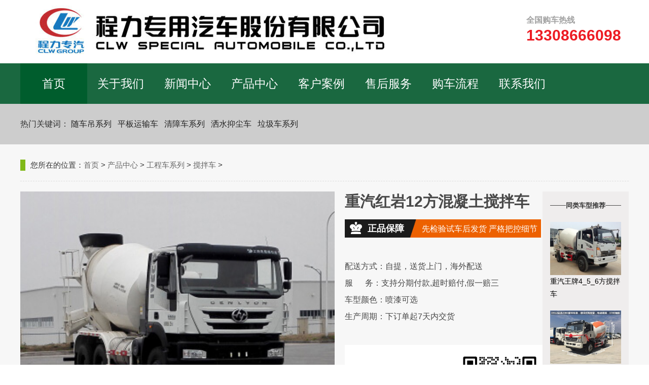

--- FILE ---
content_type: text/html; charset=UTF-8
request_url: http://www.hbzqgw.com/show-12-5004-371.html
body_size: 32511
content:
<!DOCTYPE html><head>
<!-- 主要css开始 -->
<meta http-equiv="Content-Type" content="text/html; charset=UTF-8">
<title>程力专用汽车股份有限公司-重汽红岩12方混凝土搅拌车</title>
    <meta content="程力专用汽车股份有限公司" name="keywords" />
    <meta content="整车技术参数整车型号：重汽红岩12方混凝土搅拌车总质量(Kg)25000整备质量(Kg)15000额定质量(Kg)9870接近角 离去角19 18,19 15,19 12,19 11" name="description" />


<link href="/theme/zt009/css/index.css" rel="stylesheet">
<link href="/theme/zt009/css/style.css" rel="stylesheet">
<link href="/theme/zt009/css/aos.css" rel="stylesheet">

<script src="/theme/zt009/js/jquery.js"></script>
<script src="/theme/zt009/js/jquery.superslide.2.1.1.js"></script>
<script src="/theme/zt009/js/common.js"></script>

<!-- 主要css结束 -->
<style type="text/css">
.layui-table img {
	max-width: 100%
}
.layui-nav .layui-nav-item {
	text-align: center;
	width: 12.5%;
}
.layui-nav-item a {
	font-size: 18px;
}
</style>
</head>
<body >




<div class="header_mainn">
    <div class="w1200">
      <ul class="logo"><a href="/" title="{BJ_SITENAME}"> </a>
        <div class="hm_right">
          <div class="hotline">
            <span>全国购车热线</span>
            <p>13308666098</p>
            <!-- <p>88888888</p>-->
          </div>
        </div>
      </ul>
    </div>
  </div>
  
  <div class="topright">
    <div class="toprighc">
      <div class="nav fl" id="nav">
        <ul class="navlist">
          <li id="cur" class="hover"> <a href="/" target="_self">首页</a> </li>
         <li> <a href= "/list-10-10-1.html">关于我们</a>
         <div class="subnav">
       
         <a href= "/list-10-101-1.html">售后服务</a> 
         
         <a href= "/list-10-105-1.html">公司简介</a> 
         
         <a href= "/list-10-100-1.html">企业文化</a> 
         
        </div>  
             </li> <li> <a href= "/list-11-11-1.html">新闻中心</a>
         <div class="subnav">
       
         <a href= "/list-11-111-1.html">行业动态</a> 
         
         <a href= "/list-11-112-1.html">技术资料</a> 
         
         <a href= "/list-11-114-1.html">视频展示</a> 
         
         <a href= "/list-11-110-1.html">公司新闻</a> 
         
        </div>  
             </li> <li> <a href= "/list-12-12-1.html">产品中心</a>
     </li> <li> <a href= "/list-11-113-1.html">客户案例</a>
     </li> <li> <a href= "/list-10-101-1.html">售后服务</a>
     </li> <li> <a href= "/list-10-102-1.html">购车流程</a>
     </li> <li> <a href= "/list-10-103-1.html">联系我们</a>
     </li>
        </ul>
      </div>
    </div>
  </div>




<script src="/theme/zt009/js/jquery.min.js" type="text/javascript"></script>
<script type="text/javascript" src="/theme/zt009/js/product.js"></script>

<div class="nycp_ss">
  <div class="ss_nr">
    <div class="ss_fl"> 热门关键词： <a href="/list-12-5001-1.html" title="随车吊系列">随车吊系列</a>&nbsp;&nbsp;
       <a href="/list-12-5000-1.html" title="平板运输车">平板运输车</a>&nbsp;&nbsp;
       <a href="/list-12-5002-1.html" title="清障车系列">清障车系列</a>&nbsp;&nbsp;
       <a href="/list-12-5007-1.html" title="洒水抑尘车">洒水抑尘车</a>&nbsp;&nbsp;
       <a href="/list-12-502-1.html" title="垃圾车系列">垃圾车系列</a>&nbsp;&nbsp;
      </div>
  </div>
</div>
<!--内页大图结束-->
<div class="wrapper1">
  <div class="w1200 clearfix">
    <div class="nycp_dw"> <em></em>您所在的位置：<a href="/">首页</a> >  <a href="/list-12-12-1.html">产品中心</a> >  <a href="/list-12-500-1.html">工程车系列</a> >  <a href="/list-12-5004-1.html">搅拌车</a> >  </div>
    <div class="zhanshi">
      <div class="preview">
        <div id="vertical" class="bigImg">
         
         <img src="/public/uploads/202206/1655883417_0e559799651d46a14591.jpg" width="620" height="465" alt="重汽红岩12方混凝土搅拌车" id="midimg" />
         
         <img src="/public/uploads/202206/1655883417_acce62df3e264dccec44.jpg" width="620" height="465" alt="重汽红岩12方混凝土搅拌车" id="midimg" />
         
          </div>
        <!--bigImg end-->
        <div class="smallImg">
          <div class="scrollbutton smallImgUp disabled"></div>
          <div id="imageMenu">
            <ul>
              
              <li id="onlickImg"><img src="/public/uploads/202206/1655883417_0e559799651d46a14591.jpg" alt="重汽红岩12方混凝土搅拌车"/></li>
              
              <li id="onlickImg"><img src="/public/uploads/202206/1655883417_acce62df3e264dccec44.jpg" alt="重汽红岩12方混凝土搅拌车"/></li>
              
            </ul>
          </div>
          <div class="scrollbutton smallImgDown"></div>
        </div>
        <!--smallImg end-->
        <div id="bigView" style="display: none;"><img width="auto" height="800" alt="重汽红岩12方混凝土搅拌车" src="/public/uploads/202206/1655883417_0e559799651d46a14591.jpg" /></div>
      </div>
      <div class="cp_zjbt">
        <h1>重汽红岩12方混凝土搅拌车</h1>
        <div class="zpbz">正品保障<span>先检验试车后发货  严格把控细节</span></div>
        <div class="cpcs">
          <p>配送方式：自提，送货上门，海外配送</p>
          <p>服&nbsp;&nbsp;&nbsp;&nbsp;&nbsp;&nbsp;务：支持分期付款,超时赔付,假一赔三</p>
          <p>车型颜色：喷漆可选</p>
          <p>生产周期：下订单起7天内交货</p>
        </div>
        <div class="ncp_lx">
          <ul class="lx_tl">
            全国订购热线<br>
            <span>13308666098</span>
            <!-- <span>88888888</span>-->
          </ul>
          <ul class="lx_wx">
            <img src="/public/uploads/phone/1764142437_d2949c1a110856e1a15a.jpg" width="100%" />扫码了解更多
          </ul>
          <ul class="lx_bz">
            <p>买家服务&nbsp;&nbsp; <img src="/theme/zt009/images/tb1.png" /> 交期保障&nbsp;&nbsp;&nbsp;&nbsp;<img src="/theme/zt009/images/tb2.png" /> 售后及时&nbsp;&nbsp;&nbsp;&nbsp;<img src="/theme/zt009/images/tb3.png" /> 买家保障</p>
            <p>支付方式&nbsp;&nbsp;  支付宝&nbsp;&nbsp; 微信&nbsp;&nbsp; 网上银行&nbsp;&nbsp; 大额支付</p>
          </ul>
        </div>
      </div>
      <div class="ncp_fr">
        <h2><span>同类车型推荐</span></h2>
        <ul class="ncp_tltj">
          
          <li><a href="/show-12-5004-358.html" target="_blank"><img src="/public/uploads/202206/1655883406_ab8c3b42aeb89d5b5fe7.thumb.jpg" class="img-responsive" title="重汽王牌4_5_6方搅拌车" alt="重汽王牌4_5_6方搅拌车" />重汽王牌4_5_6方搅拌车</a></li>
          
          <li><a href="/show-12-5004-359.html" target="_blank"><img src="/public/uploads/202206/1655883406_147921cabd94485882e4.thumb.jpg" class="img-responsive" title="【6方】大运运途6方搅拌车" alt="【6方】大运运途6方搅拌车" />【6方】大运运途6方搅拌车</a></li>
          
          <li><a href="/show-12-5004-360.html" target="_blank"><img src="/public/uploads/202206/1655883407_5d981534c3e43cb39bcd.thumb.jpg" class="img-responsive" title="2017款大运运隆5方搅拌车" alt="2017款大运运隆5方搅拌车" />2017款大运运隆5方搅拌车</a></li>
          
        </ul>
      </div>
    </div>
    <div class="nygg"></div>
    <div class="left fl">
      <div class="dcsl">
        <h2>销售热线：13308666098</h2>
           
        <p>经营模式：生产厂家<br>
          所在地区：湖北 随州</p>
        <span>榜入选搅拌车热度榜} <br>
        已有263人关注</span> </div>
      
      <!--栏目分类开始-->
      <div class="submenubox">
        <div class="left_title"><s class="icons fr"></s>
          <h3>产品列表</h3>
        </div>
        <div class="submenu">
          <ul class="list">
            
<li><a href= "/list-12-500-1.html" class="sub1"><strong>工程车系列</strong></a></li>

<li><a href="/list-12-5001-1.html" class="sub1">随车吊系列</a></li>

<li><a href="/list-12-5000-1.html" class="sub1">平板运输车</a></li>

<li><a href="/list-12-5002-1.html" class="sub1">清障车系列</a></li>

<li><a href="/list-12-5003-1.html" class="sub1">高空作业车</a></li>

<li><a href="/list-12-5004-1.html" class="sub1">搅拌车</a></li>

<li><a href="/list-12-5005-1.html" class="sub1">散装水泥车/粉粒物料运输车</a></li>


<li><a href= "/list-12-501-1.html" class="sub1"><strong>环卫车系列</strong></a></li>

<li><a href="/list-12-5007-1.html" class="sub1">洒水抑尘车</a></li>

<li><a href="/list-12-5006-1.html" class="sub1">清洗吸污车</a></li>

<li><a href="/list-12-5008-1.html" class="sub1">扫路车</a></li>

<li><a href="/list-12-5009-1.html" class="sub1">洗扫车</a></li>

<li><a href="/list-12-5010-1.html" class="sub1">吸尘车</a></li>

<li><a href="/list-12-5012-1.html" class="sub1">吸污车</a></li>


<li><a href= "/list-12-502-1.html" class="sub1"><strong>垃圾车系列</strong></a></li>

<li><a href="/list-12-5015-1.html" class="sub1">压缩垃圾车</a></li>

<li><a href="/list-12-5016-1.html" class="sub1">挂桶垃圾车</a></li>

<li><a href="/list-12-5017-1.html" class="sub1">摆臂式垃圾车</a></li>

<li><a href="/list-12-5018-1.html" class="sub1">拉臂式垃圾车</a></li>

<li><a href="/list-12-5019-1.html" class="sub1">餐厨垃圾车</a></li>

<li><a href="/list-12-5020-1.html" class="sub1">密封自卸式垃圾车</a></li>


<li><a href= "/list-12-503-1.html" class="sub1"><strong>特种车系列</strong></a></li>

<li><a href="/list-12-5023-1.html" class="sub1">冷藏车</a></li>

<li><a href="/list-12-5024-1.html" class="sub1">房车</a></li>

<li><a href="/list-12-5025-1.html" class="sub1">散装饲料运输车</a></li>


<li><a href= "/list-12-504-1.html" class="sub1"><strong>危化车系列</strong></a></li>

<li><a href="/list-12-5028-1.html" class="sub1">爆破器材运输车</a></li>

<li><a href="/list-12-5029-1.html" class="sub1">腐蚀品厢式车</a></li>

<li><a href="/list-12-5030-1.html" class="sub1">气瓶高栏车</a></li>

<li><a href="/list-12-5031-1.html" class="sub1">气体厢式车</a></li>

<li><a href="/list-12-5032-1.html" class="sub1">液体厢式运输车</a></li>

<li><a href="/list-12-5033-1.html" class="sub1">杂项危险品车</a></li>


<li><a href= "/list-12-505-1.html" class="sub1"><strong>应急救援车系列</strong></a></li>

<li><a href="/list-12-5036-1.html" class="sub1">电源车</a></li>

<li><a href="/list-12-5038-1.html" class="sub1">救护车</a></li>

<li><a href="/list-12-5039-1.html" class="sub1">抢险防涝车</a></li>


          </ul>
        </div>
      </div>
      <!--栏目分类结束--> 
      <!--联系我们开始-->
      <div class="leftbox" style="background:#fff;">
        <div class="left_title">
          <h3>联系我们</h3>
        </div>
        <div class="cont"> 
<div class="img"><img src="/public/uploads/phone/1764142437_d2949c1a110856e1a15a.jpg" alt="微信号phone1number}"/></div>
<strong>销售经理：</strong>鄢经理<br>
<strong>销售电话：</strong>13308666098<br>
<!--<strong>销售经理：</strong>测试<br>-->
<!--<strong>销售电话：</strong>88888888<br>-->
<!--<strong>地址：</strong>湖北省随州市北郊星光工业园 <a class="zx" href="/list-12-5000-1.html"><em class="icon"></em>在线咨询</a>-->
 </div>
      </div>
      <!--联系我们结束--> 
    </div>
    <div class="right fr showNews">
      <div id="tabbox">
        <ul class="tabs" id="tabs">
          <li class="changetab"><a id="liangdian" href="javascript:;">车型亮点</a></li>
          <li class="changetab"><a name="cs" id="juticanshu" href="javascript:;">全方位图</a></li>
          <li class="changetab"><a name="pc" id="chexingpince" href="javascript:;">车型新闻</a></li>
            <li class="changetab"><a name="xz" id="liucheng" href="javascript:;">购车流程</a></li>
          <li class="changetab"><a name="lc" id="liucheng" href="javascript:;">售后服务</a></li>
        
          <li><a href="/list-12-12-1.html" target="_blank">更多车型</a></li>
        </ul>
        <ul class="tab_conbox" id="tab_conbox">
          <li class="tab_con">
            <div class="pro_detail"> 
              
              <!--商品详情-->
              <div id="div0">
                <div class="liangdian_title"><em></em>车型亮点<em></em></div>
                <div class="goods_detail_box"> 
                 <p><img id="1746" alt="/202206/1655883417_0e559799651d46a14591.jpg" src="/public/uploads/202206/1655883417_0e559799651d46a14591.jpg"> <img id="1747" alt="/202206/1655883417_acce62df3e264dccec44.jpg" src="/public/uploads/202206/1655883417_acce62df3e264dccec44.jpg"></p><table class="ke-zeroborder" width="**" cellspacing="1" cellpadding="0" border="0" align="center"><tbody><tr class="firstRow"><td colspan="4" align="center"><strong>整车技术参数</strong></td></tr><tr><td align="center" bgcolor="#ffffff">整车型号：</td><td align="center" bgcolor="#ffffff">重汽红岩12方混凝土搅拌车</td><td align="center" bgcolor="#ffffff">总质量(Kg)</td><td align="center" bgcolor="#ffffff">&nbsp;25000</td></tr><tr><td align="center" bgcolor="#ffffff">整备质量(Kg)</td><td align="center" bgcolor="#ffffff">&nbsp;15000</td><td align="center" bgcolor="#ffffff">额定质量(Kg)</td><td align="center" bgcolor="#ffffff">&nbsp;9870</td></tr><tr><td align="center" bgcolor="#ffffff">接近角/离去角</td><td align="center" bgcolor="#ffffff">&nbsp;19/18,19/15,19/12,19/11</td><td align="center" bgcolor="#ffffff">前排乘客</td><td align="center" bgcolor="#ffffff">&nbsp;2</td></tr><tr><td align="center" bgcolor="#ffffff">货箱尺寸</td><td align="center" bgcolor="#ffffff">xx</td><td align="center" bgcolor="#ffffff">外形尺寸</td><td align="center" bgcolor="#ffffff">10110x2500,2525x3950</td></tr><tr><td colspan="4" align="center"><strong>底盘技术参数</strong></td></tr><tr><td align="center" bgcolor="#fff">底盘型号</td><td align="center" bgcolor="#fff">&nbsp;CQ1256HTVG40-474</td><td align="center" bgcolor="#fff">弹簧片数</td><td align="center" bgcolor="#fff">&nbsp;3/4,3/6,3/12,9/12</td></tr><tr><td align="center" bgcolor="#fff">轴数</td><td align="center" bgcolor="#fff">&nbsp;3</td><td align="center" bgcolor="#fff">轮胎数</td><td align="center" bgcolor="#fff">&nbsp;10</td></tr><tr><td align="center" bgcolor="#fff">轴距&nbsp;(mm)</td><td align="center" bgcolor="#fff">&nbsp;4000+1400,4200+1400,4400+1400,4700+1400</td><td align="center" bgcolor="#fff">轮胎规格</td><td align="center" bgcolor="#fff">&nbsp;11.00-20,11.00R20,12.00-20 18PR,12.00R20 16PR,12R22.5,315/80R22.5 18PR/315/80R22.5 16PR/315/80R22.5 16PR,295/80R22.5</td></tr><tr><td align="center" bgcolor="#fff">前轮距</td><td align="center" bgcolor="#fff">&nbsp;2006,2020,2070</td><td align="center" bgcolor="#fff">后轮距</td><td align="center" bgcolor="#fff">&nbsp;1850/1850</td></tr><tr><td align="center" bgcolor="#fff">燃料种类</td><td align="center" bgcolor="#fff">&nbsp;柴油</td><td align="center" bgcolor="#fff">**高车速</td><td align="center" bgcolor="#fff">&nbsp;90,100,80</td></tr><tr><td align="center" bgcolor="#fff">排放标准</td><td width="652" colspan="3" align="center" bgcolor="#fff">&nbsp;国五</td></tr><tr><td align="center" bgcolor="#fff">发动机</td><td align="center" bgcolor="#fff">发动机企业</td><td align="center" bgcolor="#fff">排量(ml)</td><td align="center" bgcolor="#fff">功率(kw)</td></tr><tr><td align="center" bgcolor="#fff">&nbsp;F2CCE611A*L<br/>F2CCE611B*L</td><td align="center" bgcolor="#fff">&nbsp;上汽菲亚特红岩动力总成有限公司<br/>上汽菲亚特红岩动力总成有限公司</td><td align="center" bgcolor="#fff">&nbsp;8709<br/>8709</td><td align="center" bgcolor="#fff">&nbsp;287<br/>257</td></tr><tr><td colspan="4" align="center"><strong>上装基本配置</strong></td></tr><tr><td align="center" bgcolor="#fff">标准配置</td><td width="652" colspan="3" align="left" bgcolor="#fff">&nbsp; &nbsp;</td></tr><tr><td align="center" bgcolor="#fff">选装配置</td><td width="652" colspan="3" align="left" bgcolor="#fff">&nbsp; &nbsp;</td></tr></tbody></table>
                      
                </div>
              </div>
            </div>
          </li>
          <li class="tab_con"> 
            <!--具体参数-->
            <div class="pro_detail">
              <div class="liangdian_title"><em></em>全方位图<em></em></div>
              <div class="goods_detail_box" style="text-align:center;">  <img src="/public/uploads/202206/1655883417_0e559799651d46a14591.jpg" alt="重汽红岩12方混凝土搅拌车" title="重汽红岩12方混凝土搅拌车"  class="img-responsive"/>  <img src="/public/uploads/202206/1655883417_acce62df3e264dccec44.jpg" alt="重汽红岩12方混凝土搅拌车" title="重汽红岩12方混凝土搅拌车"  class="img-responsive"/>  </div>
            </div>
          </li>
          <li class="tab_con">
            <div class="pro_detail">
              <div class="liangdian_title"><em></em>车型新闻<em></em></div>
              <div class="news_right2 f_left cf"> 
                
<div class="newslist f_left border-radius  bg_white m_b20">
<div class="tab_title"><em class="title_icon bg_orange"></em><span><a href="/list-11-111-1.html" target="_blank">行业动态</a></span><em class="title_icon bg_orange"></em></div>

<ul>
 
  <li><a href="/show-11-111-188.html" target="_blank">前四后八吸引压送车，适用于炼铁、冶金、能源化工、能源电力、玻璃厂、水泥厂、面粉厂</a><span class="f_right">25-11-26</span></li>
  
  <li><a href="/show-11-111-187.html" target="_blank">10吨 洒水车10方容积东风T1加装喷雾适用工地降尘经典车型</a><span class="f_right">25-11-24</span></li>
  
  <li><a href="/show-11-111-186.html" target="_blank">蓝牌双排座防撞缓冲车福田双排座</a><span class="f_right">25-11-24</span></li>
  
  <li><a href="/show-11-111-185.html" target="_blank">东风重载蓝牌钩臂垃圾车轻量化设计服务联保</a><span class="f_right">25-11-19</span></li>
  
  <li><a href="/show-11-111-183.html" target="_blank">6.5方福田领航M5蓝牌压缩垃圾车加装落地三角斗</a><span class="f_right">25-11-17</span></li>
  
  <li><a href="/show-11-111-182.html" target="_blank">东风天锦消防洒水车8方10方容积射程远现车展示</a><span class="f_right">25-11-14</span></li>
  
  <li><a href="/show-11-111-181.html" target="_blank">除雪车 江铃双排座除雪车多功能除雪</a><span class="f_right">25-11-12</span></li>
  
  <li><a href="/show-11-111-180.html" target="_blank">小型除雪设备，除雪滚，皮卡除雪车撒布车多功能</a><span class="f_right">25-11-13</span></li>
  
</ul>
</div>

<div class="newslist f_left border-radius  bg_white m_b20">
<div class="tab_title"><em class="title_icon bg_orange"></em><span><a href="/list-11-112-1.html" target="_blank">技术资料</a></span><em class="title_icon bg_orange"></em></div>

<ul>
 
  <li><a href="/show-11-112-172.html" target="_blank">国六东风锦程后八轮吸污车20方</a><span class="f_right">25-10-28</span></li>
  
  <li><a href="/show-11-112-168.html" target="_blank">45米高空作业车总质量14吨无线遥控手动屏幕显示三方位操作</a><span class="f_right">25-10-22</span></li>
  
  <li><a href="/show-11-112-166.html" target="_blank">东风9T纯电动洗扫车</a><span class="f_right">25-08-05</span></li>
  
  <li><a href="/show-11-112-138.html" target="_blank">多利卡2000-3000方救险车展示！！！</a><span class="f_right">24-03-05</span></li>
  
  <li><a href="/show-11-112-131.html" target="_blank">东风华神8-10吨随车吊，随车吊厂家报价</a><span class="f_right">22-10-10</span></li>
  
  <li><a href="/show-11-112-130.html" target="_blank">东风D7前四后八平板拖车平板车厂家现车</a><span class="f_right">22-10-10</span></li>
  
  <li><a href="/show-11-112-126.html" target="_blank">洒水车雾炮车使用注意事项</a><span class="f_right">22-10-10</span></li>
  
  <li><a href="/show-11-112-125.html" target="_blank">程力后八轮平板拖车，平板车厂家直供价格</a><span class="f_right">22-10-10</span></li>
  
</ul>
</div>

<div class="newslist f_left border-radius  bg_white m_b20">
<div class="tab_title"><em class="title_icon bg_orange"></em><span><a href="/list-11-113-1.html" target="_blank">客户案例</a></span><em class="title_icon bg_orange"></em></div>

<ul>
 
  <li><a href="/show-11-113-173.html" target="_blank">前四后六凹板平板拖车空载板高85公分 重载1拖3稳稳当当</a><span class="f_right">25-10-29</span></li>
  
  <li><a href="/show-11-113-163.html" target="_blank">东风途逸13.5米折叠臂高空作业车  准备发车！！！！</a><span class="f_right">25-03-17</span></li>
  
  <li><a href="/show-11-113-141.html" target="_blank">东风大多利卡玉柴165马力清洗吸污车发车啦！！</a><span class="f_right">24-03-06</span></li>
  
  <li><a href="/show-11-113-113.html" target="_blank">16台东风多利卡1.5方水/4方尘扫路车批量发车</a><span class="f_right">22-10-10</span></li>
  
  <li><a href="/show-11-113-80.html" target="_blank">13台东风D9抑尘车后配60米雾炮批量试车交车</a><span class="f_right">22-06-23</span></li>
  
  <li><a href="/show-11-113-23.html" target="_blank">山西客户喜提东风天锦高端洗扫车</a><span class="f_right">22-06-23</span></li>
  
</ul>
</div>

<div class="newslist f_left border-radius  bg_white m_b20">
<div class="tab_title"><em class="title_icon bg_orange"></em><span><a href="/list-11-110-1.html" target="_blank">公司新闻</a></span><em class="title_icon bg_orange"></em></div>

<ul>
 
  <li><a href="/show-11-110-165.html" target="_blank">重汽蓝牌100K防撞缓冲车</a><span class="f_right">25-03-19</span></li>
  
  <li><a href="/show-11-110-162.html" target="_blank">福瑞卡高空防撞准备发车啦！！</a><span class="f_right">25-03-19</span></li>
  
  <li><a href="/show-11-110-161.html" target="_blank">陕汽智云S300（100.46度电）纯电动冷藏车  新品上市！！！！</a><span class="f_right">25-03-17</span></li>
  
  <li><a href="/show-11-110-160.html" target="_blank">陕汽智云S300（120.27度电）纯电动冷藏车  新品上市！！！！</a><span class="f_right">25-03-17</span></li>
  
  <li><a href="/show-11-110-159.html" target="_blank">热烈祝贺随州第一台绝缘臂高空作业车下线！！！</a><span class="f_right">24-05-14</span></li>
  
  <li><a href="/show-11-110-158.html" target="_blank">东风天锦小三轴饲料车，系上红飘带，发往山东！！！！</a><span class="f_right">24-04-29</span></li>
  
  <li><a href="/show-11-110-157.html" target="_blank">依维柯森林救火车批单发车了！！！</a><span class="f_right">24-04-24</span></li>
  
  <li><a href="/show-11-110-155.html" target="_blank">程力集团新能源产品升级 品牌发展 壹为汽车自研底盘商标正式发布！</a><span class="f_right">24-05-10</span></li>
  
</ul>
</div>

                </div>
            </div>
          </li>
          
          <li class="tab_con">
            <div class="pro_detail"> 
              
              <!--商品详情-->
              <div id="div0">
                <div class="liangdian_title"><em></em>购车流程<em></em></div>
                <div class="goods_detail_box1"> 
                <p> </p><table><tbody><tr><td>·可按用户要求为根据用户的实际需求，为每位用户打造品质、个性化的专用车，欢迎新老客户来电来人考察订购和自带底盘改装！<br>·创优质服务企业； 造用户满意产品； 树品牌!公司坚持以“质量求生存、信誉求发展、科技创新路、服务创品牌”的经营理念，以“诚信、务实、创新、进取”为企业宗旨，不断提升自身产品质量，开发适应市场需求物美价廉的多功能专用汽车!<br></td></tr></tbody></table><p><img id="20784" alt="/202105/1621995107_bf76f46f1b0ccbfd302c.jpg" src="/public/uploads/202105/1621995107_bf76f46f1b0ccbfd302c.jpg"></p><table><tbody><tr><td><strong><br>我们将谒诚为您提供好、快、优质的服务！</strong><p><strong>·**步：购车洽谈：</strong></p><p><strong>通过电话联系或实地考察洽谈车辆型号、价格和相关要求。</strong></p><p><strong>·**步：签订合同：</strong></p><p><strong>双方签订车辆购销合同并预付合同定金（传真签订合同、实地签订合同均可）。</strong></p><p><strong>·第三步：安排生产：</strong></p><p><strong>我公司根据合同要求，安排车间生产。</strong></p><p><strong>·第四步：交付车辆：</strong></p><p><strong>车辆交付验收，支付车辆余款，完成相关手续。</strong></p><p><strong>交付方式：客户可自提车辆，也可协商由我公司安排送车并协定相关费用.更多详细订车流程请来电咨询！</strong></p></td></tr></tbody></table><p><img id="75439" src="/public/uploads/202108/1630389567_4adfeaed5682146b12fd.jpg" alt="/202108/1630389567_4adfeaed5682146b12fd.jpg" class="layui-upload-img"><br></p>
                </div>
              </div>
            </div>
          </li>
        </ul>
      </div>
      
      <li class="tab_con">
            <div class="pro_detail"> 
              
              <!--商品详情-->
              <div id="div0">
                <div class="liangdian_title"><em></em>售后服务<em></em></div>
                <div class="goods_detail_box1"> 
               <p><font size="3"><strong style=""><font color="#c24f4a" style="">售后服务承诺书</font></strong><br><br>本公司是一家专用汽车企业。多年来经过公司全体员工的不懈努力，已形成一条完整的设计、销售、质量检测和售后服务的产业链。售后服务是我公司售前、售中和售后环节中的重要支柱。特别是近几年来随着公司能力的不断提升和出口贸易的展开，售后服务体系得到了完善。<br><br><strong style=""><font color="#c24f4a">服务体系</font></strong></font></p><p><font size="3">一、服务体系是质量管理体系的重要环节。<br>二、服务保障：本公司服务是严格履行公司程序文件和质量手册，结合市场和用户的要求，给予保障。</font></p><p><font size="3">三、服务宗旨：专业创造价值，诚信铸就未来！</font></p><p><font size="3">四、服务机构：在销售公司**下的售后服务部门，负责公司售后服务工作和管理各驻外机构的服务工作。<br><br><strong><font color="#c24f4a">服务原则</font></strong></font></p><p><font size="3"><strong><br></strong>在用户严格遵循使用说明书，正常操作的情况下，自购车之日起（以车辆出厂登记卡为准）一年内，行驶里程不超过 25000公里之内，因设计、制造、装配原因引起的产品机件损坏，经有关汽车服务站和监督部门鉴定后，在三个工作日内向我公司售后服务部门提交书面资料，售后服务部门确认后实行三包服务。</font></p><p><font size="3">具体服务如下：</font></p><p><font size="3">1、三包服务期内的产品质量以包修为主，修理费全免(不包括易损件和电器部分)。</font></p><p><font size="3">2、终身保修。超过包修期内的产品，需更换配件的只收取相关成本费。</font></p><p><font size="3">3、免费培训操作员：</font></p><p><font size="3">⑴ 由我厂安排**工程师现场指导，学习理论及实际操作；<br>⑵ 掌握专用车的基本理论，性能以及功能；<br>⑶ 按程序能熟练的操作；<br>⑷ 能进行正常的日常维护，排除一般技术故障。<br></font></p><p><img id="25897" src="/public/uploads/202105/1622108032_1ba6d3a04a62dca1919c.jpg" alt="/202105/1622108032_1ba6d3a04a62dca1919c.jpg" class="layui-upload-img"><br></p>
               </div>
              </div>
            </div>
          </li>
      <div class="cont ">
        <div class="reLink clearfix">
          <div class="prevLink fl"><a href="/show-12-5004-370.html">上一篇：重汽豪沃12方混凝土搅拌车</a></div>
          <div class="nextLink fr"><a href="/show-12-5004-372.html">下一篇：福田欧曼14方搅拌车</a></div>
        </div>
      </div>
    </div>
    <div class="service cf">
	 <ul>
       <li class="first">
          <i class="icon-member"><img alt="搅拌车分期" src="/theme/zt009/images/icon3.png"></i>
          <p class="title">理财管家　分期无忧</p>
       </li>
       <li>
          <i class="icon-member"><img alt="搅拌车服务" src="/theme/zt009/images/icon2.png"></i>
          <p class="title">虔诚服务　快人一步</p>
       </li>
　　　<li>
          <i class="icon-member"><img alt="搅拌车保证" src="/theme/zt009/images/icon1s.png"></i>
          <p class="title">个性改装　品质保证</p>
       </li>
	   <li>
          <i class="icon-member"><img alt="搅拌车联保" src="/theme/zt009/images/icon0.png"></i>
          <p class="title">优质底盘　全国联保</p>
       </li>
	  </ul>
     </div>
  </div>
</div>

      <script type="text/javascript">
(function($){
$.getUrlParam = function()
{
	var url = window.location.href;
	var params = url.split('#');
	return params[1];
}
})(jQuery);
$(document).ready(function() {
	jQuery.jqtab = function(tabtit,tab_conbox,shijian) {
		$(tab_conbox).children("li").hide();
		$(tabtit).children("li.changetab:first").addClass("thistab").show(); 
		$(tab_conbox).children("li:first").show();
	
		$(tabtit).children("li.changetab").bind(shijian,function(){
		  $(this).addClass("thistab").siblings("li").removeClass("thistab"); 
			var activeindex = $(tabtit).find("li").index(this);
			$(tab_conbox).children().eq(activeindex).show().siblings().hide();
			return false;
		});
	
	};
	/*调用方法如下：*/
	$.jqtab("#tabs","#tab_conbox","click");
	var parm = $.getUrlParam();
	if(parm != undefined){
		var li = $('a[name='+parm+']').parent();
		var index = li.index();//alert(index);
		$('#tabs').children("li").removeClass("thistab").eq(index).addClass("thistab").show(); 
		$('#tab_conbox').children().eq(index).show().siblings().hide();
	}
	
});
</script><div class="footer">
 <div class="yl_flink">
   
 </div>
 
 <div class="foot_zj">
  <div class="ft_zj">
   <ul class="ft_lx">
   <h3>联系我们</h3>
  
   <P>销售经理：13308666098/鄢经理</P>
    <!--<P>销售经理：88888888/测试</P>-->
   <P>网址：http://www.hbzqgw.com</P>
   <P>地址：湖北省随州市北郊星光工业园</P>
   <P>程力专用汽车股份有限公司</P>
   <p>备案号：<a href="https://beian.miit.gov.cn/" target="_blank" style="color:#fff;">鄂ICP备18023944号-981</a></p>
   </ul>
   <ul class="ft_ly">
   <h3>产品中心</h3>
   
   <p><a href="/list-12-5001-1.html">随车吊系列</a></p>
   
   <p><a href="/list-12-5000-1.html">平板运输车</a></p>
   
   <p><a href="/list-12-5002-1.html">清障车系列</a></p>
   
   <p><a href="/list-12-5007-1.html">洒水抑尘车</a></p>
   
   <p><a href="/list-12-502-1.html">垃圾车系列</a></p>
   
   
   </ul>
     <ul class="ft_ly">
   <h3>新闻中心</h3>
    
   <p><a href="/list-11-111-1.html">行业动态</a></p>
   
   <p><a href="/list-11-112-1.html">技术资料</a></p>
   
   <p><a href="/list-11-114-1.html">视频展示</a></p>
   
   <p><a href="/list-11-113-1.html">客户案例</a></p>
   
   <p><a href="/list-11-110-1.html">公司新闻</a></p>
   
   </ul>
   <ul class="ft_wx">
   <img src="/public/uploads/phone/1764142437_d2949c1a110856e1a15a.jpg" width="100%" />获取最新价格</br>请关注二维码
  
   
   </ul>
      <!--<ul class="ft_wx">
   <img src="/theme/zt009/images/wx2.jpg" width="100%" />获取最新价格</br>请关注二维码
  
   
   </ul>-->
     </div>
 </div>

</div>

<script type="text/javascript" src="/theme/zt009/js/app1.js"></script>
<script src="/theme/zt009/js/aos.js"></script> 

<script type="text/javascript">
    AOS.init({
        easing: 'ease-out-back', 
        duration: 1000
    });
</script>



--- FILE ---
content_type: text/css
request_url: http://www.hbzqgw.com/theme/zt009/css/index.css
body_size: 52207
content:
\/*js代码(www.jsdaima.com)是IT资源下载与IT技能学习平台。我们拒绝滥竽充数，只提供精品IT资源！*/
@charset "utf-8";
html {
	min-width: 1200px;
}
/*==========@@通用 开始@@==========*/
/*常用颜色*/
.red {
	color: #F00 !important;
}
/*清除浮动*/
.clearfix:after {
	visibility: hidden;
	display: block;
	font-size: 0;
	content: " ";
	clear: both;
	height: 0;
	line-height: 0;
}
.clearfix {
*zoom:1;
}
.clear {
	clear: both;
}
.fl {
	float: left;
}
.fr {
	float: right;
}
/*其它*/
.hidden {
	display: none;
}
/*必须输入，主要*/
.required {
	color: red;
	font-weight: bold;
}
.form_text_verifycode {
	width: 80px;
}
.form_radio {
	width: auto;
	border: 0;
}
.form_checkbox {
	width: auto;
	border: 0
}
/*网站公用样式表*/
.w1200 {
	width: 1200px;
	margin: 0 auto;
}
.w1400 {
	width: 1400px;
	margin: 0 auto;
}
.por {
	position: relative;
}
.poa {
	position: absolute;
}
.icon {
	background: url(../images/icon.png) no-repeat;
	display: inline-block;
	vertical-align: middle;
}
#header_main, #top_main, #banner_main, #floor_1_main, #links_main, #footer_main {
	width: 100%;
	margin: 0;
}
.trans {
	-webkit-transition: all .3s ease-in;
	-moz-transition: all .3s ease-in;
	-o-transition: all .3s ease-in;
	transition: all .3s ease-in;
}
/*top*/
.header_mainn {
	width: 100%;
	z-index: 100;

	height: 125px;
	transition: all .3s ease-in;
	
	z-index:100; background:#FFF;
}
.header_top{
	width: 100%;
	z-index: 100;
	
	height: 125px;
	background:#1a6840;
	opacity:0.6;
	transition: all .3s ease-in;
	top: 0;
	z-index:100;
}
.header_mainn .logo {
	width:1200px; float:left;
	display: block;
	height:125px;
	    background: url(../images/logo.png) no-repeat;
}
.header_mainn .logo img {
	max-width: 100%;
	display: block;
	overflow:hidden;
	vertical-align: middle;
}


.hm_right{float:right; margin-top:10px;display:inline-block;}
.hotline, .online{float:left;}
.hotline{margin-top:15px; margin-right:15px; display:inline;}
.hotline span{font-weight:bold; color:#a1a1a1; line-height:30px; font-size:16px;}
.hotline p{font-weight:bold; font-size:30px; line-height:30px; color:#ed1b23;}
.online{padding:3px 0 0 30px; margin:17px 32px 0 0; *display:inline; border-left:1px solid #ccc;}


.topright {
	
	width: 100%;
	height:80px; line-height:80px;
	background:#1a6840;
}
.topbtn {
	padding-right: 7%;
	position: relative;
	z-index: 10;
}
.topbtn .topsearch {
	width: 60px;
	border: 1px solid #52545b;
	height: 30px;
	line-height: 30px;
	color: #fff;
	text-align: center;
	position: absolute;
	right: 6%;
	top: 0;
	-moz-border-radius: 30px;
	-webkit-border-radius: 30px;
	border-radius: 30px;
	display: block;
}
.header_main .search-box {
	position: absolute;
	right: 0;
	top: -25px;
	height: 80px;
	line-height: 80px;
	z-index: 99;
}

.header_main .search-box .butn {
	display: block;
	cursor: pointer;
	width: 40px;
	height: 40px;
	line-height: 40px;
	color: #fff;
	text-align: center;
	margin-top: 19px;
	background: url(../images/ico_60.png) no-repeat center;
}
.header_main .search-box .butn i {
	width: 38px;
	height: 38px;
	display: none;
	background: url(../images/sou.png) no-repeat center;
	margin: 0 auto;
	border: 1px solid #52545b;
	-moz-border-radius: 30px;
	-webkit-border-radius: 30px;
	border-radius: 30px;
}
.header_main .search-box .butn.hov {
	background: none;
}
.header_main .search-box .butn.hov i {
	display: block;
}
.header_main .search-box .share-sub {
	position: absolute;
	right: 40px;
	top: 15px;
	width: 0;
	height: 48px;
	overflow: hidden;
	background: #ededed;
	border-radius: 5px 0 0 5px;
}
.header_main .search-box .share-sub .sub-btn {
	border: none;
	width: 48px;
	height: 48px;
	cursor: pointer;
	outline: none;
	background: url(../images/sou.png) no-repeat center #3fb150;
}
.header_main .search-box .share-sub .tex {
	width: 220px;
	font-size: 14px;
	height: 20px;
	line-height: 20px;
	padding: 14px 10px;
	color: #666;
	border: none;
	background: #ededed;
	outline: none;
}



.toprighc { width:1200px; margin:0 auto;}


.header_main.fixt {
	position: fixed;
	top:0;
}
.header_top.fixt {
	position: fixed;
}
.header_main .nav {
}
#nav .navlist {

	display: block;
	height:auto;  float:left;
}
#nav li {
	float: left;
	display: inline-block;
	list-style: none;
	font-size: 23px;
	width:132px;
	text-align: center;
	position: relative;
}
#nav li a {
	display: block;
	text-align: center;
	position: relative;
	color: #fff;
}
#nav li.hover a, #nav li:hover a {
	color: #fff;
	background:#005d2d;
}
.top .toprig .item h4 {
	display: block;
	font-size: 30px;
}
/*导航栏下拉*/
#nav ul .subnav {
	position: absolute;
filter: progid:DXImageTransform.Microsoft.Shadow(color=#4c91c0, direction=120, strength=5);
	opacity: 0;
	visibility: hidden;
	transition: all .6s ease 0s;
	transform: translate3d(0, 10px, 0);
	-moz-transform: translate3d(0, 10px, 0);
	-webkit-transform: translate3d(0, 10px, 0);
}
#nav ul li:hover .subnav {
	opacity: 1;
	visibility: visible;
	transform: translate3d(0, 0, 0);
	-moz-transform: translate3d(0, 0, 0);
	-webkit-transform: translate3d(0, 0, 0);
}
#nav ul .subnav {
	background: #fff;
	border-top: 2px solid #63b670;
	box-shadow: 0 13px 42px 11px rgba(0, 0, 0, 0.05);
	height: auto;
	left: 0;
	overflow: hidden;
	position: absolute;
	top: 100%;
	width: 200px;
	z-index: 199;
}
#nav ul .subnav a {
	color: #666;
	display: block;
	font-size: 15px;
	font-weight: 500;
	height: 40px;
	line-height: 40px;
	padding: 0;
	transition: all 0.2s ease-in-out 0s;
	max-width: 100%;
	border: 0 none;
	background:#fff;
	border-bottom: 1px solid #eee;
	border-radius: initial;
}
#nav ul .subnav a:hover {
	color: #63b670;
	background: #f9f9f9;
	text-indent: 3px;
}/*侧边导航*/
/* banner */
#banner_main {
	width:100%; 
	float:left;
	overflow: hidden;
}
#banner_main .banner {
	height: 750px;
}
#banner {
	width: 100%;
	min-width: 1000px;
	position: relative;
	overflow: hidden;
	z-index: 0;
}
#banner, .banner ul {
	max-height: 750px;
	overflow: hidden;
}
.banner li {
	width: 100%;
	position: absolute;
	z-index: 1;
	overflow: hidden;
}
.banner li img {
	width: 1920px;
	display: block;
	position: relative;
	left: 50%;
	margin-left: -960px;
	top: 0;
}
#banner .tip {
	width: 1000px;
	height: 20px;
	line-height: 0;
	font-size: 0;
	text-align: center;
	position: absolute;
	left: 50%;
	margin-left: -500px;
	bottom: 20px;
	z-index: 3;
}
#banner .tip span {
	height: 5px;
	margin: 0 2px;
	width: 50px;
	display: inline-block;
	font-size: 0;
	cursor: pointer;
	background: #fff;
	opacity: .6;
	filter: Alpha(opacity=60);
*zoom:1;
}
#banner .tip span.cur {
	background-color: #3fb150;
	opacity: 1;
	filter: Alpha(opacity=100);
}
#banner #btn_prev, #banner #btn_next {
	width: 40px;
	height: 90px;
	position: absolute;
	top: 50%;
	z-index: 5;
	margin-top: -45px;
	-webkit-transition: all .0s ease-in-out 0s;
	-moz-transition: all .0s ease-in-out 0s;
	transition: all .0s ease-in-out 0s;
}
#banner #btn_prev {
	background-position: 0 0;
	left: 5%;
}
#banner #btn_next {
	background-position: -50px 0;
	right: 5%;
}
#banner #btn_prev:hover {
	background-position: 0 -98px;
}
#banner #btn_next:hover {
	background-position: -50px -98px;
}
/*banner end*/
.transs {
	-webkit-transition: all 0.4s cubic-bezier(0.4, 0, 0.2, 1);
	-moz-transition: all 0.4s cubic-bezier(0.4, 0, 0.2, 1);
	-o-transition: all 0.4s cubic-bezier(0.4, 0, 0.2, 1);
	transition: all 0.4s cubic-bezier(0.4, 0, 0.2, 1);
}
.index .title {
	text-align: center;
	width: 100%;
	padding-bottom: 30px;
}
.index .title h3 {
	font-size: 30px;
	font-weight: normal;
	display: block;
	line-height: 30px;
	background: url(../images/title.png) no-repeat center;
}
.index .title p {
	color: #999;
	font-size: 20px;
	text-transform: uppercase;
	font-family: "AvantGardeITVbyBT Book", arial;
	padding-top: 14px;
}
.index .title h3 b {
	display: inline-block;
}
.imenu {
	text-align: center;
}
.imenu a {
	font-size: 16px;
	display: inline-block;
	padding: 0 24px;
	text-align: center;
	border-left: 1px solid #3fb150;
	height: 20px;
	line-height: 20px;
}
.imenu a:first-child {
	border-left: 0 none;
}
.imenu a:hover {
	color: #3fb150;
}
.index .floor_1_main {
	padding-top: 80px;
	padding-bottom: 80px;
}
.ipro {
	position: relative;
	overflow: hidden;
	padding: 30px 0;
}
.ipro .list {
	width: 108%;
}
.ipro .item {
	float: left;
	width: 386px;
	display: block;
	height: 249px;
	overflow: hidden;
	margin-bottom: 20px;
	margin-right: 20px;
	position: relative;
}
.ipro .item a {
	display: block;
	position: relative;
	width: 100%;
	height: 249px;
}
.ipro .item img {
	transition: all 0.6s cubic-bezier(0.215, 0.61, 0.355, 1) 0s;
	width: 100%;
	height: 100%;
	display: block;
}
.ipro .item:hover img {
	transform: scale(1.06, 1.06);
}
.ipro .item h3 {
	position: absolute;
	left: 0;
	bottom: 0;
	width: 100%;
	text-indent: 30px;
	font-weight: normal;
	font-size: 16px;
	height: 40px;
	line-height: 40px;
	background: url(../images/black60.png) repeat;
	color: #fff;
}
.ipro .item em {
	position: absolute;
	right: 0;
	bottom: 8px;
	z-index: 2;
	width: 32px;
	height: 26px;
	background-position: -190px 0;
	display: block;
	margin-right: 30px;
	vertical-align: middle;
}
.ipro .item:hover h3 {
	background: url(../images/ipro_t.png) repeat-x left top;
}
.index .floor_2_main {
	background: url(../images/iyoushi.jpg) no-repeat center top;
	
	overflow: hidden;
}
.index .floor_2, .index .floor_3 {
	padding: 80px 0;
	position: relative;
}
.index .floor_2 .title {
	color: #fff;
}
.iyoushi {
	background: url(../images/bieshu.png) no-repeat 370px center;
	height: 536px;
	overflow: hidden;
}
.iyoushi .item {
	width: 375px;
	height: 128px;
	background: url(../images/yousitem.png) no-repeat left top;
	float: left;
	margin-top: 40px;
}
.iyoushi .item a {
	display: block;
	padding: 40px;
}
.iyoushi .item .img {
	width: 50px;
	height: 50px;
	overflow: hidden;
	position: relative;
	margin-left: 10px;
}
.iyoushi .item .img img {
	position: absolute;
	left: 0;
	top: 0;
	width: 50px;
	display: block;
}
.iyoushi .item .txt {
	width: 180px;
	padding-left: 50px;
	color: #fff;
	margin-top:-15px;
}
.iyoushi .item .txt h3 {
	font-size: 20px;
	font-weight: bold;
	-webkit-transition: all .3s ease-in-out 0s;
	-moz-transition: all .3s ease-in-out 0s;
	transition: all .3s ease-in-out 0s;
}
.iyoushi .item .txt p {
	font-family: arial;
	color: #cccccc;
	padding-top: 0;
}
.iyoushi .it1, .iyoushi .it5 {
	margin-left: 62px;
	margin-right: 60px;
}
.iyoushi .it2, .iyoushi .it6 {
	margin-right: 65px;
	float: right;
}
.iyoushi .it4 {
	float: right;
}
.iyoushi .item:hover {
	background: url(../images/yousitem_a.png) no-repeat left top;
}
.iyoushi .item:hover .txt h3 {
	color: #3fb150;
}
.iyoushi .item:hover .img img {
	top: -50px;
}
.xunpan {
	width: 100%;
	background: url(../images/xunpan.jpg) no-repeat center top;
	height: 200px;
	color: #fff;
}
.xunpan .zixun {
	width: 300px;
	padding-top: 40px;
	text-align: center;
}
.xunpan .zixun a {
	-moz-border-radius: 30px;
	-webkit-border-radius: 30px;
	border-radius: 30px;
	height: 50px;
	display: block;
	line-height: 50px;
	color: #fff;
	background: #3fb145;
	font-size: 20px;
}
.xunpan .zixun:hover a {
	background: #43be4a;
}
.xunpan .tel {
	border: 1px solid #85878d;
	height: 50px;
	line-height: 50px;
	color: #fff;
	font-size: 26px;
	text-align: center;
	font-family: "AvantGardeITVbyBT Book", arial;
	-moz-border-radius: 30px;
	-webkit-border-radius: 30px;
	border-radius: 30px;
	margin-bottom: 20px;
}
.xunpan .tel em {
	width: 25px;
	height: 25px;
	display: inline-block;
	background-position: -100px 0;
	margin-right: 10px;
}
.xunpan strong {
	display: inline-block;
	color: #fff;
	font-weight: bold;
	font-size: 28px;
	padding-right: 10px;
	font-style: italic;
}
.xunpan p {
	font-size: 20px;
}
.xunpan .bigtxt {
	font-size: 40px;
	padding-bottom: 20px;
	padding-top: 54px;
}
.floor_3_main {
	overflow: hidden;
}
.liuc {
	position: relative;
	overflow: hidden;
	padding: 40px 0;
}
.liuc .list {
	width: 108%;
}
.liuc li {
	float: left;
	width: 206px;
}
.liuc li .Piece {
	width: 168px;
	height: 188px;
	background: #f5f5f5;
	border: 1px solid #ddd;
	float: left;
	font-size: 20px;
	text-align: center;
	-webkit-transition: all .3s ease;
	transition: all .3s ease;
	box-shadow: 0 0 0 #fff;
	-moz-border-radius: 5px;
	-webkit-border-radius: 5px;
	border-radius: 5px;
}
.liuc li .jtou {
	width: 36px;
	height: 188px;
	background: url(../images/jtou.png) no-repeat center;
	float: left;
	display: block;
}
.liuc li img {
	max-width: 100px;
	max-height: 80px;
	display: block;
	margin: 0 auto;
}
.liuc li p {
	text-align: center;
	padding-top: 40px;
	height: 88px;
}
.liuc li:last-child .jtou {
	display: none;
}
.liuc li:hover .Piece {
	-webkit-box-shadow: 0 15px 30px rgba(0,0,0,.1);
	box-shadow: 0 15px 30px rgba(0,0,0,.1);
	-webkit-transform: translate3d(0, -2px, 0);
	transform: translate3d(0, -2px, 0);
}
.floor_4_main {
	background: #f5f5f5;
	overflow: hidden;
	width: 100%;
}
.index .floor_4 {
	position: relative;
}
.textlist {
}
.textlist .list {
	width: 100%;

}
.textlist .item {
	float: left;
	width: 375px;
	height: 415px;
	margin-right: 25px;
	transition: all 0.2s linear 0s;
	margin-bottom: 30px;
	box-shadow: 0 2px 5px rgba(0,0,0,.1);
	background: #fff;
}
.textlist .item a {
	display: block;
	padding: 0;
	color: #333;
}
.textlist .item .img {
	width: 375px;
	height: auto;
	overflow: hidden;
	cursor: pointer;
	position: relative;
}
.textlist .item .img img {
	width: 100%;
	height: 250px;
	transition: all 0.3s ease-out 0s;
	display: block;
}
.textlist .item:hover .img img {
	transform: scale(1.1, 1.1);
}
.textlist .item .txt {
	padding: 10px 20px 0;
}
.textlist .item h3 {
	font-size: 18px;
	height:30px; line-height:30px; overflow:hidden;
	-webkit-transition: all .3s ease-in-out 0s;
	-moz-transition: all .3s ease-in-out 0s;
	transition: all .3s ease-in-out 0s;
}
.textlist .desc {
	width:100%; float:left;
	line-height: 24px;
	height: 52px;
	overflow: hidden;
	margin-bottom: 10px;
	cursor: pointer;
}
.textlist .sjdmor {
	display: block;
	color: #666;
	font-family: arial;
	padding-top: 10px;
	border-top: 1px solid #ddd;
}
.textlist .item:hover {
	-webkit-box-shadow: 0 15px 15px rgba(0,0,0,.1);
	box-shadow: 0 15px 30px rgba(0,0,0,.1);
	-webkit-transform: translate3d(0, -2px, 0);
	transform: translate3d(0, -2px, 0);
}
.textlist .item:hover h3 {
	color: #3fb150;
}
.floor_4 .btn1 {
	width: 40px;
	height: 40px;
	display: block;
	position: absolute;
	top: 50%;
	cursor: pointer;
}
.floor_4 .btn1.prev {
	background-position: -100px -50px;
	left: -5%;
}
.floor_4 .btn1.next {
	background-position: -190px -50px;
	right: -5%;
}
.floor_4 .btn1.prev:hover {
	background-position: -145px -50px;
}
.floor_4 .btn1.next:hover {
	background-position: -236px -50px;
}
.indnews {
	width:100%; height:auto; float:left;
	padding: 50px 0 0 0;
	overflow: hidden;
	position: relative;
}
.index .more {
	width: 180px;
	height: 36px;
	line-height: 36px;
	text-align: center;
	color: #fff;
	display: block;
	margin: 40px auto 0;
	background: #62981e;
	transition: all 0.2s linear 0s;
}
.index .more:hover {
	background: #3fb150;
	color: #fff;
	text-indent: 10px;
}
.ipatent_main {
	width: 100%;
	background: url(../images/patent.jpg) no-repeat center top;
	height: 460px;
	overflow: hidden;
}
.ipatent_main .floor {
	overflow: hidden;
	padding: 100px 0;
}
.ipatent_main .title {
	color: #fff;
}
.ipatent_main .title h3 {
	background: url(../images/title1.png) no-repeat center;
}
.ipatent {
	padding-top: 40px;
}
.ipatent .item {
	width: 580px;
	height: 140px;
	background: url(../images/pat_bk.png) no-repeat left top;
	float: left;
	margin-left: 37px;
}
.ipatent .item:first-child {
	margin-left: 0;
}
.ipatent .item a {
	display: block;
	padding: 30px;
}
.ipatent .item .img {
	width: 64px;
	height: 60px;
	overflow: hidden;
	position: relative;
	margin-right: 40px;
	margin-left: 22px;
	margin-top: 10px;
}
.ipatent .item .img img {
	position: absolute;
	left: 0;
	top: 0;
	width: 100%;
	display: block;
}
.ipatent .item .txt {
	width: 350px;
	color: #fff;
	padding-left: 20px;
}
.ipatent .item .txt h3 {
	font-size: 20px;
	font-weight: bold;
}
.ipatent .item .txt p {
	font-family: arial;
	color: #cccccc;
	padding-top: 0;
}
.newsBox {
	width: 380px;
	height: 410px;
	overflow: hidden;
	position: relative;
}
.newsBox .bd {
	border: 1px solid #ddd;
}
.newsBox .hd {
	height: 28px;
	overflow: hidden;
	position: absolute;
	bottom: 1px;
	z-index: 10;
	padding-left: 20px;
	text-align: center;
}
.newsBox .hd ul {
	overflow: hidden;
	zoom: 1;
}
.newsBox .hd ul li {
	margin-right: 6px;
	width: 10px;
	height: 10px;
	line-height: 14px;
	text-align: center;
	background: #999;
	cursor: pointer;
	-moz-border-radius: 100%;
	-webkit-border-radius: 100%;
	border-radius: 100%;
	display: inline-block;
}
.newsBox .hd ul li.on {
	background: #00ae66;
	color: #fff;
}
.picBox .bd {
	height: 100%;
	z-index: 0;
}
.newsBox .bd li {
	zoom: 1;
	vertical-align: middle;
	position: relative;
	height: 408px;
	overflow: hidden;
}
.newsBox .bd img {
	width: 380px;
	height: 285px;
	display: block;
	-webkit-transition: all .3s ease-in-out 0s;
	-moz-transition: all .3s ease-in-out 0s;
	transition: all .3s ease-in-out 0s;
}
.newsBox .bd li h3 {
	display: block;
	font-size: 18px;
	height:30px; line-height:30px; overflow:hidden;
	color: #000;
	-webkit-transition: all .3s ease-in-out 0s;
	-moz-transition: all .3s ease-in-out 0s;
	transition: all .3s ease-in-out 0s;
}
.newsBox .bd li .txt {
	z-index: 5;
	padding: 15px 20px;
	border-top: 0 none;
	height: 93px;
}
.newsBox .bd li p {
	padding: 0;
	color: #666;
	line-height: 24px;
	height: 45px;
	overflow: hidden;
}
.newsBox .bd li .time {
	font-size: 16px;
	padding-right: 30px;
	padding-top: 28px;
}
.newsBox .bd li a:hover h3 {
	color: #3fb150;
}
.newsBox .bd li a:hover img {
	filter: alpha(opacity=80);
	-moz-opacity: 0.8;
	-khtml-opacity: 0.8;
	opacity: 0.8;
}
.index .txtlistbox {
	width: 800px; float:right;
}
.txtlistbox .item {
	border: 1px solid #ddd;
	margin-bottom: 16px;
	transition: all 0.2s linear 0s;
+margin-bottom: 18px;
}
.txtlistbox .item a {
	display: block;
	padding: 28px;
}
.txtlistbox .item h5 {
	font-size: 18px;
	vertical-align: top;
}
.txtlistbox .item p {
	font-size: 14px;
	line-height: 20px;
	height: 40px;
	color: #666;
}
.txtlistbox .item .time {
	display: block;
	width: 90px;
	height: 66px;
	border-right: 1px solid #ddd;
	line-height: 20px;
	margin-right: 30px;
	color: #666;
	vertical-align: middle;
*zoom: 1;
}
.txtlistbox .item .time b {
	color: #666;
	display: block;
	font-size: 24px;
	line-height: 30px;
}
.txtlistbox .item:hover {
	border: 1px solid #62981e;
	-webkit-box-shadow: 0 15px 15px rgba(0,0,0,.1);
	box-shadow: 0 2px 6px rgba(0,0,0,.1);
	-webkit-transform: translate3d(0, -2px, 0);
	transform: translate3d(0, -2px, 0);
}
.iabout {
	width: 100%;
	background: url(../images/fl6.jpg) no-repeat center bottom #f8f8f8;
	padding: 80px 0;
}
.iabout .txt {
	width: 470px;
	height: 240px;
	display: block;
	background: #fff;
	padding: 40px;
}
.iabout .txt img {
	max-width: 100%;
	display: block;
}
.iabout .txt p {
	padding-top: 20px;
	color: #333;
}
.iabout .txt span {
	width: 154px;
	height: 34px;
	line-height: 34px;
	text-align: center;
	display: block;
	border: 1px solid #1a7140;
	margin-top: 20px;
	-moz-border-radius: 20px;
	-webkit-border-radius: 20px;
	border-radius: 20px;
	cursor: pointer;
}
.iabout .txt:hover span {
	background: #1a7140;
	color: #fff;
}
.iabout .img {
	width: 650px;
	height: 320px;
	display: block;
	overflow: hidden;
}
.iabout .img img {
	width: 100%;
	display: block;
}
/*底部信息*/
/*footer_main*/
.footer_main {
	width: 100%;
	background: #191919;
	color: #fff;
}
.footer_main .footer {
	padding-bottom: 40px;
}
.footer_main .footer .links {
	padding: 30px 0;
	margin-bottom: 40px;
	font-size: 16px;
	border-bottom: 1px solid #353535;
}
.footer_main .footer .links span {
	color: #fff;
	display: inline-block;
}
.footer_main .footer .links a {
	display: inline-block;
	font-size: 14px;
	color: #999;
	padding-right: 10px;
}
.footer_main .footer .links a:hover {
	color: #3fb150;
}
.footer_main .qcode {
	width: 534px;
}
.footer_main .qcode .ewm img {
	width: 130px;
	height: 130px;
	display: block;
	border: 5px solid #666;
}
.footer_main .btel {
	width: 300px;
	line-height: 28px;
	padding-left:40px;
}
.footer_main .btel img {
	display: block;
	margin: 0 auto 8px;
	max-width: 100%;
	max-height: 60%;
}
.footer_main .btel .p1 {
	color: #fff;
}
.footer_main .btel .p2 {
	font-family: "GrayDesign Regular", "arial, helvetica, sans-serif";
	font-size: 23px;
	color: #3fb150;
	line-height: 34px;
	padding-bottom: 5px;
}
.footer_main .btel .p3 {
	color: #999;
	line-height: 22px;
}
.footer_main .botnavlist {
}
.footer_main .botnavlist li {
	float: left;
	width: 190px;
	padding: 0 18px;
	display: block;
	list-style: none;
	font-size: 16px;
	line-height: 32px;
	text-align: left;
	border-right: 1px solid #353535;
	overflow: hidden;
}
.footer_main .botnavlist li:first-child {
	padding-left: 0px;
}
.footer_main .botnavlist li a {
	color: #fff;
	display: block;
	line-height: 32px;
	font-size: 16px;
}
.footer_main .botnavlist li a:hover {
	color: #3fb150;
}
.footer_main .botnavlist li .drop {
	padding-top: 10px;
}
.footer_main .botnavlist li .drop a {
	display: block;
	line-height: 26px;
	color: #999;
	width: 100%;
	font-size: 12px;
}
.footer_main .botnavlist li .drop a:hover {
	color: #3fb150;
}
.copymain {
	border-top: 1px solid #353535;
	line-height: 60px;
	color: #999;
	font-size: 12px;
}
.copymain a {
	color: #999;
}
.copymain a:hover {
	color: #3fb150;
}
.footer_main .yyzz {
	padding: 0 8px;
}
/********.fixtool*********/
.toolbar {
	width: 130px;
	position: fixed;
	right: 0;
	top: 460px;
	z-index: 999;
}
.toolbar dd {
	width: 130px;
	height: 55px;
	margin-bottom: 0;
	position: relative;
}
.toolbar dd a {
	color: #fff;
	width: 130px;
	height: 55px;
	display: block;
	cursor: pointer;
	text-align: center;
	background: url(../images/rightfixicon.png) no-repeat -36px 0;
	line-height: 45px;
	-webkit-transition: all .0s ease-in-out 0s;
	-moz-transition: all .0s ease-in-out 0s;
	transition: all .0s ease-in-out 0s;
}
.toolbar dd a span {
	width: 24px;
	height: 24px;
	display: inline-block;
	background: url(../images/rightfixicon.png) no-repeat 0 0;
	vertical-align: middle;
	margin-right: 5px;
}
.toolbar dd a:hover {
	background-position: -168px 0;
}
.toolbar .pop {
	position: absolute;
	right: 90px;
	top: -45px;
	background: #3fb150;
	display: none;
}
.toolbar .pop-code {
	width: 100px;
	padding: 15px 15px 0;
}
.toolbar .pop-code img {
	width: 100px;
	height: 100px;
	display: block;
}
.toolbar .pop-code h3 {
	height: 40px;
	line-height: 40px;
	text-align: center;
	color: #fff;
	font-size: 12px;
	font-weight: 400;
	white-space: nowrap;
}
.toolbar .zxzx span {
	background-position: 0 4px;
}
.toolbar .lf span {
	background-position: 0 -33px;
}
.toolbar .bj span {
	background-position: 0 -65px;
}
.toolbar .code span {
	background-position: 0 -33px;
}
.toolbar .top {
	width: 130px;
	height: 45px;
	background: #3fb150;
}
.toolbar .top span {
	background-position: 0 -127px;
}
.toolbar .top:hover {
	background: #2c9638;
}
.toolbar .side_tel {
	position: absolute;
	right: 0;
	top: 0;
	background: #3fb150;
	height: 45px;
	line-height: 45px;
	color: #fff;
	width: 0;
	text-align: center;
}
.animated {
	-webkit-animation-duration: 1s;
	animation-duration: 1s;
	-webkit-animation-fill-mode: both;
	animation-fill-mode: both
}
@font-face {
	font-family: ADELE;
	src: url("../font/ADELE.eot");
	src: url("../fonts/adele.eot") format("eot"), url("../fonts/adele.ttf") format("truetype");
}
@-webkit-keyframes flipInY {
0% {
-webkit-transform:perspective(400px) rotate3d(0, 1, 0, 90deg);
transform:perspective(400px) rotate3d(0, 1, 0, 90deg);
-webkit-transition-timing-function:ease-in;
transition-timing-function:ease-in;
opacity:0
}
40% {
-webkit-transform:perspective(400px) rotate3d(0, 1, 0, -20deg);
transform:perspective(400px) rotate3d(0, 1, 0, -20deg);
-webkit-transition-timing-function:ease-in;
transition-timing-function:ease-in
}
60% {
-webkit-transform:perspective(400px) rotate3d(0, 1, 0, 10deg);
transform:perspective(400px) rotate3d(0, 1, 0, 10deg);
opacity:1
}
80% {
-webkit-transform:perspective(400px) rotate3d(0, 1, 0, -5deg);
transform:perspective(400px) rotate3d(0, 1, 0, -5deg)
}
100% {
-webkit-transform:perspective(400px);
transform:perspective(400px)
}
}
@keyframes flipInY {
0% {
-webkit-transform:perspective(400px) rotate3d(0, 1, 0, 90deg);
-ms-transform:perspective(400px) rotate3d(0, 1, 0, 90deg);
transform:perspective(400px) rotate3d(0, 1, 0, 90deg);
-webkit-transition-timing-function:ease-in;
transition-timing-function:ease-in;
opacity:0
}
40% {
-webkit-transform:perspective(400px) rotate3d(0, 1, 0, -20deg);
-ms-transform:perspective(400px) rotate3d(0, 1, 0, -20deg);
transform:perspective(400px) rotate3d(0, 1, 0, -20deg);
-webkit-transition-timing-function:ease-in;
transition-timing-function:ease-in
}
60% {
-webkit-transform:perspective(400px) rotate3d(0, 1, 0, 10deg);
-ms-transform:perspective(400px) rotate3d(0, 1, 0, 10deg);
transform:perspective(400px) rotate3d(0, 1, 0, 10deg);
opacity:1
}
80% {
-webkit-transform:perspective(400px) rotate3d(0, 1, 0, -5deg);
-ms-transform:perspective(400px) rotate3d(0, 1, 0, -5deg);
transform:perspective(400px) rotate3d(0, 1, 0, -5deg)
}
100% {
-webkit-transform:perspective(400px);
-ms-transform:perspective(400px);
transform:perspective(400px)
}
}
.flipInY {
	-webkit-backface-visibility: visible!important;
	-ms-backface-visibility: visible!important;
	backface-visibility: visible!important;
	-webkit-animation-name: flipInY;
	animation-name: flipInY
}

/*底部免费电话*/



.rj-icon{
    background: url(../images/rj-icon.png) no-repeat;
    display: block;
    position: relative;
}
.yyzx{
	width: 100%;
	background: rgba(0,0,0,0.85);
	position: fixed;
	bottom: 0;
	z-index: 999;
	padding: 10px 0;
}
.yyzx .container{
	position: relative;
}
.yyzx h2{
	color: #d21121;
	font-size: 22px;
	line-height: 40px;
}
.yycolse{
	width: 32px;
	height: 32px;
	position: absolute;
	right: 0;
	top: 0;
	cursor: pointer;
}
.yycolse:hover{
	opacity: 0.5;
	transform: rotate(360deg);
    -webkit-transform: rotate(360deg);
    -moz-transform: rotate(360deg);
    -o-transform: rotate(360deg);
    -ms-transform: rotate(360deg);
}
.yycolse i{
	width: 32px;
	height: 32px;
	background-position: -210px 0;
}
.yy_mess-box{

	float: left;
}
.yy_mess-box .form-group{
	font-size: 0;
}
.yy_mess-box .form-yzm {
    width: 270px;
	float: left;
}
.yy_mess-box input{
    width: 270px;
    height: 40px;
    line-height: 40px;
    margin-right: 20px;
    font-family: "微软雅黑";
    font-size: 14px;
    color: #666666;
    padding: 10px;
    background-repeat: no-repeat;
    background: #f3f3f3;
    background-size: 25px;
    background-position: 10px center;
    -webkit-transition: 0.4s ease-in-out;
    -o-transition: 0.4s ease-in-out;
	transition: 0.4s ease-in-out;
	float: left;
}
.yy_mess-box .small-button{
	width: 135px;
	height: 40px;
	color: #fff;
	background: #b41320;
	line-height: 40px;
	font-size: 14px;
	text-align: center;
	margin-left: 20px;
	border:0;
}

.ser_tel {
	margin-top:-50px;
	padding-left:30px;
    float: left;
    color: #fff;
    font-size: 45px;
	font-family:Impact;
    line-height: 50px;
}
.ser_tel span{
    color: #ffffff;
    font-size: 15px;
    line-height: 17px;
}
.aboutPage p{ text-indent:2em;}

.head_tel{ width:220px; height:110px; float:right; overflow:hidden; margin-top:15px;}
.head_tel p{ width:100%; height:23px; line-height:23px; float:left; text-align:center; color:#fff; font-size:13px;}
.head_tel h1{ width:100%; height:35px; line-height:35px; float:left; text-align:center; margin:0; color:#fff; font-size:28px; font-weight:bold;}
.ht_zx{ width:119px; height:32px; line-height:32px; margin:10px auto 0 auto; text-align:center; overflow:hidden; background:url(../images/btn.png) no-repeat;}
.ht_zx a{ color:#fff; font-size:15px;}

.sy_warp{ width:100%; height:auto; float:left; overflow:hidden;}

.sy_cplb{ width:1200px; height:auto; margin:50px auto; overflow:hidden;}

.sy_cplb h1{ width:100%; height:auto; line-height:40px; float:left; overflow:hidden; background:url(../images/pro_tit.png) center 13px no-repeat; text-align:center; font-size:36px; font-weight:100; margin:0; color:#000;}
.sy_cplb span{ font-size:22px; color:#acacac;}
.sy_cplb h3{ width:100%; height:auto; line-height:50px; float:left; text-align:center; overflow:hidden; font-size:27px; color:#8f8f8f; margin:0; font-weight:100;}
.cplb_tu{ width:100%; height:540px; float:left; background:url(../images/cplbbg.png) no-repeat; margin-top:30px;}
.cplb_tu li{ width:199px; height:540px; float:left; border-right:1px solid #fff; overflow:hidden; background:url(../images/lbzs.png) center 320px no-repeat;}
.cplb_tu li b{ width:40px; line-height:40px; height:auto; float:left; padding:90px 80px; font-size:36px;}
.cplb_tu li img{ width:100%; float:left;}
.cplb_tu li:hover{ background:url(../images/cplbhv.png) no-repeat #fff; color:#fff; margin-top:-20px; height:560px;}
.cplb_tu li:hover a{ color:#fff;}

.cplb_mm{ width:100%; height:auto; float:left; overflow:hidden;}
.cplb_more{ width:180px; height:35px; line-height:35px; text-align:center; background:#009944; margin:0 auto;}
.cplb_more a{ color:#fff; font-size:22px;}


.js_flash_001_1{width:1200px;height:460px;}
.js_flash_001_2{width:598px;height:670px;}

.js_flash_001{position:relative;overflow:hidden; margin:0 auto;}
.js_flash_001 .flash_bd{ width:100%; height:100%;overflow:hidden;}
.js_flash_001 .flash_bd ul{width:100%; height:100%;}
.js_flash_001 .flash_bd ul,.js_flash_001 .flash_bd img,.js_flash_001 .flash_bd li{padding:0px; margin:0px;}
.js_flash_001 .flash_bd li{width:100%; height:100%;}
.js_flash_001 .flash_bd li a{display:block;background-size:auto;}
.js_flash_001 .flash_hd {position:absolute; bottom:0px; width:100%;}
.js_flash_001 .flash_hd ul {text-align:center; width:100%; padding:8px 0px;}
.js_flash_001 .flash_hd ul li{width:12px;height:12px;border-radius :50%;text-indent:-9999px;margin-right:12px;background:#ccc; float:none; display:inline-block;cursor:pointer;}
.js_flash_001 .flash_hd ul li.on{background:#DA324D;}
.js_flash_001 .flash_btn{width:100%;height:100%;position:absolute;top:50%; margin-top:-37px;}
.js_flash_001 .flash_btn a{display:block;width:35px;height:74px;position:absolute;top:0;filter:alpha(opacity=40);-moz-opacity:0.4;-khtml-opacity:0.4;opacity:0.4;}
.js_flash_001 .flash_btn a.flash_prev{left:0px;background:url(http://hzstools.haozs.xin/fanli/js_flash_653001_foot.png) no-repeat 0 0; display:none;} 
.js_flash_001 .flash_btn a.flash_next{right:0px;background:url(http://hzstools.haozs.xin/fanli/js_flash_653001_foot.png) no-repeat -35px 0; display:none;}

.home_pro_001{width:1200px; height:670px; overflow:hidden; float:left; margin-top:30px;}
.home_pro_001 ul { width:1200px; margin:10px 0px;}
.home_pro_001 ul li{ float:left; overflow:hidden;}
.home_pro_001 ul li img{margin-top:23px; width:100%; margin-left:10px; overflow:hidden;}
.home_pro_001 .li_01{ margin-right:10px;width:597px; height:670px; position:relative; }
.home_pro_001 .li_02{ margin-bottom:10px;margin-left:10px;width:279px; height:318px; background:#f1f5f8; border:3px solid #ebf0f5;}
.home_pro_001 .li_02:hover{ border:3px solid #62981e;}
.home_pro_001 .li_02 a{ display:block; width:257px; height:80px;font-size:14px; color:#221815; padding-left:12px;}

.home_pro_002{width:1200px; height:670px; overflow:hidden; float:left; margin-top:30px;}
.home_pro_002 ul { width:1200px; margin:10px 0px;}
.home_pro_002 ul li{ float:right; overflow:hidden;}
.home_pro_002 ul li img{margin-top:23px; width:100%;}
.home_pro_002 .li_01{ margin-left:10px;width:597px; height:670px; position:relative; }
.home_pro_002 .li_02{ margin-bottom:10px;margin-right:10px;width:279px; height:318px; background:#f1f5f8; border:3px solid #e7f9f2;}
.home_pro_002 .li_02:hover{ border:3px solid #62981e;}
.home_pro_002 .li_02 a{ display:block; width:257px; height:80px;font-size:14px; color:#221815; padding-left:12px;}

.loucengjj{position:absolute; top:0px; left:0px; z-index:99;}
.loucengdh{position:absolute; top:0px; left:0px; z-index:98;width:599px; height:670px;}
.p1{font-size:60px; color:#fff; font-weight:bold;padding: 20px 0px 0px 30px;}
.p2{font-size:24px; color:#fff; font-weight:normal;padding:15px 0px 0px 30px;}
.p3{font-size:22px; color:#2e2e2e; font-weight:bold; text-align:center; overflow:hidden; height:60px; line-height:60px;}

.sy_dh1{ width:100%; height:444px; float:left; background:url(../images/dh1.jpg) center top no-repeat; overflow:hidden; margin-bottom:40px;}

.ys1{ width:364px; height:auto; float:left; overflow:hidden; margin-left:20px; margin-right:10px;}
.ys1_u{ width:364px; height:334px; float:left;}
.ys1_u img{ width:364px; height:334px; float:left;}
.ys1_u1{ width:364px; height:300px; float:left;}
.ys1_u1 img{ width:364px; height:300px; float:left;}
.ys1_u2{ width:244px; height:300px; float:left; padding:0 60px; overflow:hidden; background:#9a9a9a; text-align:center;}
.ys1_1{ width:100%; height:60px; line-height:60px; float:left; font-size:66px; color:#fff; font-weight:bold; margin-top:20px; overflow:hidden;}
.ys1_2{ width:100%; height:60px; line-height:60px; float:left; font-size:41px; color:#fff; font-weight:bold; border-bottom:1px solid #fff; overflow:hidden;}
.ys1_3{ width:100%; height:auto; line-height:40px; float:left; font-size:23px; color:#fff; margin-top:10px; overflow:hidden;}
.ys1:hover .ys1_u2{ background:#62981e;}
.ys1_u22{ width:244px; height:334px; float:left; padding:0 60px; overflow:hidden; background:#9a9a9a; text-align:center;}
.ys1:hover .ys1_u22{ background:#62981e;}

.dh2_warp{ width:1200px; height:auto; margin:0 auto; overflow:hidden;}
.sy_dh2{ width:100%; height:220px; float:left; background:url(../images/dh2.jpg) center top no-repeat; overflow:hidden;}
.dh2_fl{ width:800px; height:auto; line-height:60px; float:left; overflow:hidden; color:#fff; font-weight:400; font-size:35px; margin-top:55px;}
.dh2_fr{ width:400px; height:auto; float:right; overflow:hidden; text-align:center; margin-top:55px;}
.dh2_1{ width:100%; height:auto; float:left; background:url(../images/tel.png) 120px no-repeat; color:#fff; font-size:20px;}
.dh2_fr h2{ font-size:37px; line-height:60px; color:#fff; font-weight:bold;}
.dh2_fr a{ width:329px; height:50px; line-height:50px; float:left; text-align:center; background:url(../images/btn1.png) no-repeat; font-size:24px; color:#fff; margin-left:40px;}

.cpys{ width:100%; height:auto; float:left; overflow:hidden;}
.cpys h2{ text-align:center; width:100%; height:70px; line-height:70px; float:left; font-size:48px; font-weight:bold; color:#333333;}
.cpys h2 span{ color:#62981e; font-size:48px;}
.cpys h3{ font-size:16px; color:#414141;}

.cpys_d1{ width:100%; height:auto; float:left; overflow:hidden;}
.cpyl_fl{ width:600px; height:300px; float:left; overflow:hidden;}
.cpyl_fl img{ width:600px; height:300px; float:left;}
.cpyl_fr{ width:550px; height:300px; float:left; overflow:hidden; padding-left:50px; position:relative;}
.ys_s{ width:100%; height:77px; float:left; line-height:38px; margin-top:30px; overflow:hidden; text-indent:100px; background:url(../images/ic1.jpg) no-repeat; font-size:29px; color:#2b2a2a;}
.ys_s span{ color:#62981e; font-weight:bold; font-size:29px; text-indent:100px; width:100%; float:left;}
.ys_ss1{ width:100%; height:77px; float:left; line-height:38px; margin-top:30px; overflow:hidden; text-indent:100px; background:url(../images/ic2.jpg) no-repeat; font-size:29px; color:#2b2a2a;}
.ys_ss1 span{ color:#62981e; font-weight:bold; font-size:29px; text-indent:100px; width:100%; float:left;}
.ys_ss2{ width:100%; height:77px; float:left; line-height:38px; margin-top:30px; overflow:hidden; text-indent:100px; background:url(../images/ic3.jpg) no-repeat; font-size:29px; color:#2b2a2a;}
.ys_ss2 span{ color:#62981e; font-weight:bold; font-size:29px; text-indent:100px; width:100%; float:left;}
.ys_ss3{ width:100%; height:77px; float:left; line-height:38px; margin-top:30px; overflow:hidden; text-indent:100px; background:url(../images/ic4.jpg) no-repeat; font-size:29px; color:#2b2a2a;}
.ys_ss3 span{ color:#62981e; font-weight:bold; font-size:29px; text-indent:100px; width:100%; float:left;}
.ys_s2{ width:100%; height:auto; float:left; overflow:hidden; margin-top:30px; font-size:16px; color:#323232;}
.ys_s3{ width:100%; height:auto; float:left; overflow:hidden; position:absolute; bottom:20px;}
.ys_s3 a{ width:200px; height:45px; line-height:45px; float:left; border:1px solid #9a9a9a; border-radius:5px; text-align:center; font-size:16px;}
.ys_s3 a:hover{ background:#2fa861; color:#fff;}

.about_sy{ width:100%; height:523px; float:left; background:url(../images/about_bg.jpg) center top no-repeat;}
.about_con{ width:1200px; height:auto; margin:0 auto; overflow:hidden;}
.about_fl{ width:735px; height:450px; float:left; background:#cdcdcd; margin-left:13px; overflow:hidden; margin-top:35px;}
.about_fr{ width:452px; height:auto; float:right; overflow:hidden;}
.about_fr h1{ text-align:right; color:#fff; font-size:46px; font-weight:bold; line-height:90px;}
.about_ut{ width:412px; height:454px; padding:20px; float:left; background:#fff; overflow:hidden;}
.ab_li{ width:100%; height:auto; line-height:25px; float:left; font-size:15px; text-indent:2em;}
.ab_more{ width:100%; height:auto; float:left; overflow:hidden; margin-top:15px;}
.ab_more a{ width:200px; height:45px; line-height:45px; float:right; border:1px solid #9a9a9a; border-radius:5px; text-align:center; font-size:16px;}
.ab_more a:hover{ background:#62981e; color:#fff;}

.sy_warp1{ width:100%; height:auto; float:left; position:relative;  left:0; overflow:hidden; padding-top:20px;}
.gsry{ width:1200px; height:auto; margin:0 auto;}
.gsry .ihonor{padding-top: 52px; position:relative;}
.gsry .ihonor .bd{overflow: hidden}
.gsry .ihonor .list{width: 118%}
.gsry .ihonor .item{float: left;width: 280px;height: 215px;overflow: hidden;position: relative;margin-bottom: 20px;margin-right: 27px}
.gsry .ihonor .item img{width: 100%;height: 100%;display: block;-webkit-transition: all ease 300ms;-moz-transition: all ease 300ms;-ms-transition: all ease 300ms;-o-transition: all ease 300ms;transition: all ease 300ms}
.gsry .ihonor .item .bg{width: 100%;height: 100%;position: absolute;left: 0;top: 0;z-index: 2;display: block;text-align: center;color: #fff;opacity: 0}
.gsry .ihonor .item .bg h3{font-size: 18px;padding: 30% 3% 0}
.gsry .ihonor .item .bg span{width: 100px;height: 30px;line-height: 30px;display: block;margin: 0 auto;border: 1px solid #85c0a2;text-align: center;-moz-border-radius: 20px;-webkit-border-radius: 20px;border-radius: 20px}
.gsry .ihonor .item:hover .bg{opacity: 1}
.gsry .ihonor .item:hover img{transform: scale(1.06, 1.06)}
.gsry .ihonor .btn{width: 42px;height: 72px;display: block;position: absolute;top: 50%;margin-top: -21px;cursor: pointer}
.gsry .ihonor .prev{background-position: -110px -210px;left: -5%}
.gsry .ihonor .prev:hover{background-position: -216px -210px}
.gsry .ihonor .next{background-position: -164px -210px;right: -5%}
.gsry .ihonor .next:hover{background-position: -270px -210px}
.icons{vertical-align: middle;background: url(../images/icon1.png) no-repeat;display: inline-block}

.ttt{ width:1200px; height:auto; float:left; overflow:hidden;}
.ttt:after{ content: '';
    border-bottom: 1px solid #eee;
    display: block;
    width: 100%;
	position:absolute;
	top:25px;
	z-index:-100;
}
.ry_qh{ width:200px; height:47px; margin:0 auto; overflow:hidden; background:#fff;}
.ttt li{ float:left; width:180px; height:45px; border:1px solid #eee;  background:#fff; margin-right:15px; text-align:center; line-height:45px;cursor:pointer;}
.ttt li.hover{background:#62981e;font-weight:bold;color:#fff;}
.ttt li.hover a{font-weight:bold;color:#fff;}
.tabcont{ width:1200px; float:left; height:auto;clear:both;}
.tabcont .tabc{width:1200px; float:left; height:auto;clear:both;}


.sy_news{ width:100%; height:auto; float:left; overflow:hidden; position:relative; }
.news_xw{ width:1200px; height:auto; margin:0 auto; overflow:hidden;}

.sy_cgal{ width:100%; height:auto; float:left; overflow:hidden; position:relative; background:#f5f5f5;}

.sy_cplbs{ width:1200px; height:auto; margin:50px auto;}
.sy_cplbs h1{ width:100%; height:auto; line-height:40px; float:left; overflow:hidden; background:url(../images/pro_tit.png) center 13px no-repeat; text-align:center; font-size:36px; font-weight:100; margin:0; color:#000;}
.sy_cplbs span{ font-size:22px; color:#acacac;}
.sy_cplbs h3{ width:100%; height:auto; line-height:50px; float:left; text-align:center; overflow:hidden; font-size:27px; color:#8f8f8f; margin:0; font-weight:100;}

.footer{ width:100%; height:auto; float:left; overflow:hidden;  background:#191919;}
.yl_flink{ width:100%; height:60px; line-height:60px; float:left; background:#1a6840;}
.h_fk{ width:1200px; height:auto; margin:0 auto; overflow:hidden; color:#fff; font-size:15px;}
.h_fk strong{ font-size:16px;}

.foot_zj{ width:100%; height:auto; float:left; overflow:hidden;}
.ft_zj{ width:1200px; height:auto; margin:0 auto; overflow:hidden; padding-top:50px; padding-bottom:30px;}
.ft_lx{ width:400px; height:auto; color:#fff; float:left; border-right:1px solid #fff;}
.ft_lx h3{ font-size:22px; margin-bottom:20px; overflow:hidden;}
.ft_lx p{ font-size:18px; width:100%; height:auto; line-height:35px; float:left;}
.ft_lx strong{ width:100%; height:40px; float:left; font-size:40px; overflow:hidden; color:#ff0;}

.ft_ly{ width:250px; height:auto; float:left; color:#fff;  text-align:center; overflow:hidden;}
.ft_ly h3{ font-size:22px; margin-bottom:20px; overflow:hidden;}
.ft_ly p a{ font-size:18px; color:#fff; line-height:40px;}
.form-name1{ width:506px; height:30px; line-height:30px; float:left; background:#fff;}
.form-tel{ width:240px; height:30px; line-height:30px; float:left; background:#fff; margin-left:20px; overflow:hidden;}
.form-title{ width:100%; height:30px; line-height:30px; float:left; background:#fff; margin-top:7px; overflow:hidden;}
.message_content{ width:100%; height:100px; line-height:30px; float:left; background:#fff; margin-top:7px; overflow:hidden;}
.small-button{
	width: 135px;
    height: 40px;
	float:right;
    color: #fff;
    background: #009944;
    line-height: 40px;
    font-size: 14px;
    text-align: center;
	margin-top:7px;
    border: 0;
    padding: 0;
}
.ft_wx{ width:140px; height:auto; float:right; padding-top:30px; overflow:hidden; text-align:center; color:#fff; margin-left:5px;}


.nycp_ss{ width:100%; height:80px; line-height:80px; float:left; background:#cdcdcd;  }
.ss_nr{ width:1200px; height:auto; margin:0 auto; overflow:hidden;}
.ss_fl{ float:left; font-size:16px;}
.ss_fl a{ color:#222222; font-size:16px;}
.ss_fl a:hover{ color:#f00;}

.ss_fr{ width:280px; height:35px; line-height:35px; float:right; margin-right:30px; background:#fff; border-radius:20px; margin-top:25px; overflow:hidden;}
.form-ss{ width:230px; height:35px; float:left; text-indent:20px;}
.btn-xs{ width:50px; height:35px; float:left; background:url(../images/ss.png) center no-repeat;}

.nycp_dw{ width:1200px; height:22px; line-height:22px; float:left; text-indent:10px; font-size:15px; overflow:hidden; border-bottom:1px dashed #ddd; margin-bottom:20px; padding-bottom:20px;}
.nycp_dw em{ width:10px; height:22px; float:left; background:#81b919;}
.nycp_dw a{ color:#666666;}

.zhanshi{ width:100%; height:auto; float:left; overflow:hidden;}
.preview { width: 620px; height: auto; float:left; overflow:hidden;}
/* smallImg */
.smallImg { position: relative; height: 90px; padding-top:7px; margin-top: 15px; background-color: #FFFFFF; width: 620px; overflow: hidden; float: left; border-radius: 2px; }
.scrollbutton { width: 32px; height: 90px; overflow: hidden; position: relative; float: left; cursor: pointer; }
.scrollbutton.smallImgUp, .scrollbutton.smallImgUp.disabled { background-repeat: no-repeat; background-image: url(http://images.17350.com/images/prev.jpg); width: 32px; height: 80px; background-position: 0px -8px; }
.scrollbutton.smallImgDown, .scrollbutton.smallImgDown.disabled { background-repeat: no-repeat; background-image: url(http://images.17350.com/images/next.jpg); margin-left: 590px; margin-top: -90px; width: 32px; height: 80px; background-position: 0px -8px; }
#imageMenu { height: 90px; width: 555px; overflow: hidden; float: left; }
#imageMenu li { height: 90px; width: 132px; overflow: hidden; float: left; text-align: left; margin-left: 6px; }
#imageMenu li img { width: 132px; height: 82px; cursor: pointer; }
#imageMenu li#onlickImg img { width:130px; height:80px; border:1px solid #ddd;}
/* bigImg */
.bigImg { position: relative; float: left; width: 620px; height: 465px; overflow: hidden; text-align: center; background-color: #FFFFFF;}
.bigImg #midimg { width: 620px; height: 465px;}
.bigImg #winSelector { width:235px; height:210px; }
#winSelector { position:absolute; cursor:crosshair; filter:alpha(opacity=15); -moz-opacity:0.15; opacity:0.15; background-color:#000; border:1px solid #fff; }
/* bigView */
#bigView { position: absolute; border: 1px solid #959595; overflow: hidden; z-index: 999; width: 500px; height: 455px; }
#bigView img { position:absolute; }

.cp_zjbt{ width:390px; height:auto; float:left; overflow:hidden; margin-left:20px;}
.cp_zjbt h1{ color:#484848; height:40px; line-height:40px; overflow:hidden; font-size:30px; font-weight:bold; margin-bottom:15px;}
.zpbz{ width:100%; height:36px; line-height:36px; float:left; background:url(../images/zpbz.jpg) no-repeat; color:#fff; font-weight:bold; font-size:18px; text-indent:45px;}
.zpbz span{ margin-left:35px; font-size:16px; overflow:hidden; font-weight:100;}
.cpcs{ width:100%; height:auto; float:left; overflow:hidden; margin-top:40px;}
.cpcs p{ line-height:33px; font-size:16px; color:#484848;}

.ncp_lx{ width:100%; height:274px; float:left; background:#fff; margin-top:40px;}
.lx_tl{ width:200px; height:auto; line-height:40px; float:left; background:url(../images/tel1.jpg) no-repeat; margin-top:60px; margin-left:10px; overflow:hidden; text-indent:60px; color:#0d0c0c; font-size:22px;}
.lx_tl span{ text-align:right; color:#ff7200; font-size:22px; margin-left:30px; overflow:hidden; margin-top:15px; font-weight:bold;}
.lx_wx{ width:150px; height:auto; line-height:25px; float:right; overflow:hidden; margin-right:10px; margin-top:20px; text-align:center;}

.lx_bz{ width:100%; height:auto; float:left; overflow:hidden; padding-top:10px; padding-left:15px;}
.lx_bz p{ height:30px;}
.lx_bz img{ vertical-align:middle;}

.ncp_fr{ width:140px; height:547px; padding:15px; float:right; background:#efeded; overflow:hidden;}
.ncp_fr h2{ width:100%; height:25px; line-height:25px; text-align:center; font-size:13px; background:url(../images/dian.jpg) center repeat-x;}
.ncp_fr h2 span{ background:#efeded;}
.ncp_tltj{ width:100%; height:auto; float:left; overflow:hidden;}
.ncp_tltj li{ width:100%; height:auto; line-height:25px; margin-top:20px; float:left;}
.ncp_tltj li img{ width:100%; height:105px; float:left;}

.nygg{ width:1200px; height:83px; float:left; background:url(../images/nygg.jpg) no-repeat; margin-top:20px; margin-bottom:20px; overflow:hidden;}

.dcsl{ width:240px; height:460px; background:url(../images/dcsl.jpg) no-repeat; margin-bottom:10px; overflow:hidden;}
.dcsl h2{ width:100%; height:auto; float:left; margin-top:185px; color:#fff; text-indent:30px; font-size:15px; font-weight:bold;}
.dcsl p{ width:100%; height:auto; float:left; margin-top:70px; padding-left:30px; overflow:hidden; font-size:15px; color:#fff; font-weight:bold;}
.dcsl span{ width:100%; height:auto; float:left; margin-top:50px; padding-left:30px; overflow:hidden; font-size:15px; color:#fee3bc; font-weight:bold;}

#tabbox { width:940px; overflow:hidden; float:right;}
.tab_conbox { background-color:#FFFFFF; width:940px; border-top: none; }
.tab_con { display:none; }
.tabs { display: block; width: 940px; height: 50px; background:#e6e6e6;}
.tabs li { float:left; }
.tabs li a { display: block; padding: 0 30px; line-height:48px; font-size:18px; font-weight:bold;}
.tabs li a:hover { background: #ed6100; color:#fff; border-top:2px solid #ff4a4a; height:48px; }
.tabs .thistab a { background: #ed6100; border-top: 2px solid #ff4a4a; color:#fff; height:48px; }
#tabs a{position: relative;}
#tabs span.jilu-num{position: absolute;top: -13px;right: 5px;}
.tab_con { width:100%; overflow:hidden;}
.pro_detail { width:936px; border:2px solid #eeeeee; overflow:hidden;}
.liangdian_title { height: 50px; text-align: left; line-height: 50px; padding-left: 20px; font-size: 24px; font-weight: bold; color: #017d37;padding-top: 20px; padding-bottom: 20px; }
.liangdian_title em {width:4px; height:12px; margin:0px 10px; display:inline-block;border-radius:4px;*margin-top:-15px;background:#ff6706;}
.liangdian_title a {font-size: 18px; font-weight: bold; color: #313131;}
.goods_detail_box { width: 910px; background-color: #FFFFFF; padding: 0px 10px;overflow: hidden; }
.goods_detail_box img{ max-width:100%; margin:0; padding:0;}
.goods_detail_box table{ width:100%; float:left; word-wrap: break-word; word-break:break-all;}
.goods_detail_box td{ border:1px solid #000;}

.goods_detail_box1 { width: 910px; background-color: #FFFFFF; padding: 0px 10px;overflow: hidden; }
.goods_detail_box1 img{ max-width:100%; margin:0; padding:0; float:left;}

.goods_detail_box1 table{ width:100%; float:left;}
.news_right2{width:930px; float:left; overflow:hidden; height:auto;}
.news_right2 .newslist {width:44%;padding:14px 20px 25px 20px;float:left;overflow:hidden;}
.news_right2 .newslist:nth-child(1),.news_right .newslist:nth-child(3){float:left;}
.news_right2 .newslist:nth-child(2),.news_right .newslist:nth-child(4){float:right;}
.tab_title {
    height: 30px;
    line-height: 30px;
	color: #313131;
    font-weight: bold;
    font-size: 16px;
}
.title_icon {
    width: 4px;
    height: 12px;
    margin: 0px 10px;
    display: inline-block;
    border-radius: 4px;
    *margin-top: -15px;
}
.bg_orange {
    background: #ff6706;
}
.tab_title span {
    width: 100%;
}
.hot_news {
    width: 100%;
    padding: 10px 0px;
}
.cf:before, .cf:after {
    content: "";
    display: table;
}
.f_left {
    float: left;
}
.hot_news .img a {
    width: 140px;
    height: 105px;
    float: left;
}
.hot_news .img img {
    width: 140px;
	height:105px;
}
.hot_news .txt {
    width: 250px;
}
.f_right {
    float: right;
}
.hot_news a {
    width: 80%;
    float: left;
}
.car_item_name, .car_item_center li, .wenda a, .car_classlist li a, .hot_baike li h1, .list_car .txt, .news_list li a, .artile_img .zz b, .pinpai_list li a, .news_tuijian p, .list_car span, .pingce_list li a, .hot_news a, .news .news_right .newslist ul li a, .news_3column_list li a, .video_text span, .hot_product_text li a, .news_left p, .news_right ul li a, .news_left ul li a, .huati_txt0 p, .huati_txt span, .huati_txt0 a, .related_news li, .related_news li a, .list_photo li a, .news_tuijian li a, .right_list li span, .news_list li, .tuijian_xm li span, .right_list li a, .photo_list .text a, .top_news .txt .title a, .ellipsis {
    overflow: hidden;
    text-overflow: ellipsis;
    display: block;
    white-space: nowrap;
}
.yellow {
    color: #ff6706!important;
}
.cf:after {
    clear: both;
}
.cf:before, .cf:after {
    content: "";
    display: table;
}
.hot_news .txt .date {
    background: url(../images/index_icon.png) no-repeat -258px -266px;
    padding-left: 20px;
    font-size: 12px;
    color: #808080;
}

.hot_news .txt p {
    color: #808080;
    font-size: 12px;
	line-height:22px;
    float: left;
}
.news_right2 .newslist ul li a {
    color: #313131;
    line-height: 30px;
    width: 290px;
    float: left;
}
.news_right2 .newslist ul li a:hover{ color:#f00;}

.service { padding:30px 10px 30px 10px; width:1180px; float:left;}
.service ul {overflow:hidden;}
.service li{float:left; width: 21.5%; *width: 23%;text-align:center;padding-left:30px;}
.service.icon {color: #aaaaaa; font-family: "alipayhome"; text-align: center;margin:0 auto; line-height: 36px; font-size: 36px; font-style: normal; display:block; height:36px; width:36px;-webkit-font-smoothing: antialiased; }

--- FILE ---
content_type: text/css
request_url: http://www.hbzqgw.com/theme/zt009/css/style.css
body_size: 20379
content:
/*js代码(www.jsdaima.com)是IT资源下载与IT技能学习平台。我们拒绝滥竽充数，只提供精品IT资源！*/
@charset "UTF-8";
body, p, form, textarea, h1, h2, h3, h4, h5, dl, dd {
	margin: 0px;
}
input, button, ul, ol {
	margin: 0px;
	padding: 0px;
}
body, input, button, form {
	font-size: 14px;
	line-height: 28px;
	font-family: "microsoft yahei", "Arial";
	color: #333333;
}
h1, h2, h3, h4, h5, h6, font {
	
}
ul, ol, li {
	list-style: none;
}
input {
	background: none;
	border: 0 none;
}
img, iframe {
	border: 0px;
}
em, i {
	font-style: normal;
}
button, input, select, textarea {
	font-size: 100%;
}
table {
	border-collapse: collapse;
	border-spacing: 0;
}
.red {
	color: #ba292e;
}
.fl {
	float: left;
}
.fr {
	float: right;
}
.tac {
	text-align: center;
}
.tar {
	text-align: right;
}
.poa {
	position: absolute;
}
.por {
	position: relative;
}
.hidden {
	display: none;
}
.w1200 {
	width: 1200px;
	margin: 0 auto;
}
a {
	color: #000;
	text-decoration: none;
}
a:hover {
	color: #3fb150;
	text-decoration: none;
}
a:visited {
	text-decoration: none;
}
.ease, .ease * {
	-webkit-transition: all ease 300ms;
	-moz-transition: all ease 300ms;
	-ms-transition: all ease 300ms;
	-o-transition: all ease 300ms;
	transition: all ease 300ms;
}
.noease, .noease * {
	-webkit-transition: none;
	-moz-transition: none;
	-ms-transition: none;
	-o-transition: none;
	transition: none;
}
:-moz-placeholder {
color: #aaa;
}
::-moz-placeholder {
color: #aaa;
}
input:-ms-input-placeholder, textarea:-ms-input-placeholder {
color: #aaa;
}
input::-webkit-input-placeholder, textarea::-webkit-input-placeholder {
color: #aaa;
}
/*清除浮动*/
.clearfix {
*zoom: 1;
}
.clearfix:after {
	visibility: hidden;
	display: block;
	font-size: 0;
	content: " ";
	clear: both;
	height: 0;
}

.wrapper { width: 100%; padding: 30px 0 0 0;  float:left;}
.wrapper .sitepath { color: #d9d9d9; text-transform: uppercase }
.wrapper .sitepath .home { width: 14px; height: 16px; display: inline-block; background-position: -114px -122px; margin-right: 10px }
.wrapper .sitepath a { display: inline-block; white-space: nowrap; color: #2f4056 }
.wrapper .sitepath a:hover { color: #62981e }
.wrapper .sitepath span { color: #2f4056 }
.wrapper .w1200 { position: relative; z-index: 5 }
.wrapper .left { width: 240px }
.wrapper .left .submenubox { padding-bottom: 20px }
.wrapper .left .submenubox .left_title { height: 80px; background: #62981e; color: #fff }
.wrapper .left .submenubox .left_title h3 { font-size: 24px; font-weight: 700; line-height: 80px; padding-left: 26px; text-transform: uppercase }
.wrapper .left .submenubox .left_title s { background-position: -248px -76px; vertical-align: middle; width: 28px; height: 28px; margin-right: 30px; margin-top: 28px }
.wrapper .left .submenu { position: relative }
.wrapper .left .submenu li { display: block }
.wrapper .left .submenu li a.sub1 { height: 55px; line-height: 55px; display: block; padding-left: 28px; background: url(../images/jtou.png) no-repeat 90% center #fff; font-size: 18px; border: 1px solid #eee; border-top: 0; overflow: hidden }
.wrapper .left .submenu li a.sub1:hover { background: url(../images/jtou_a.png) no-repeat 90% center #fff; border-left: 2px solid #62981e; border-right: 1px solid #f5f5f5; color: #62981e }
.wrapper .left .submenu li.hover a.sub1 { background: url(../images/jtou_a.png) no-repeat 90% center #fff; border-left: 2px solid #62981e; border-right: 1px solid #f5f5f5; color: #62981e }
.wrapper .left .submenu s { width: 2px; height: 61px; display: block; background: #62981e; position: absolute; left: 0; top: 0 }
.wrapper .left .submenu .box { padding-bottom: 0; background: #f9f9f9; border: 1px solid #eee; border-top: 0; display: none }
.wrapper .left .submenu .box a { color: #333; line-height: 40px; display: block; height: 40px; padding-left: 28px; overflow: hidden }
.wrapper .left .submenu .box a s { width: 10px; height: 10px; margin-right: 8px; display: inline-block; background-position: 2px -178px }
.wrapper .left .submenu .box a:hover, .wrapper .left .submenu .box a.hover { color: #62981e }
.wrapper .left .submenu li.hover .box { display: block }
.wrapper .left .leftbox { padding: 10px; position: relative; margin-bottom: 20px; border: 1px solid #eee }
.wrapper .left .leftbox .left_title { padding-bottom: 10px; border-bottom: 1px solid #eee; padding-left: 5px }
.wrapper .left .leftbox .left_title h3 { font-size: 18px; font-weight: 400; color: #62981e; display: block; text-transform: uppercase }
.wrapper .left .leftbox .leftprocomt { padding-top: 10px }
.wrapper .left .leftbox .leftprocomt li { float: left; text-align: center; width: 104px; margin-right: 10px }
.wrapper .left .leftbox .leftprocomt li:nth-child(2n){ margin:0;}
.wrapper .left .leftbox .leftprocomt li img { width: 104px; height: 78px; border-radius: 3px; -webkit-transition: all .3s ease-in-out 0s; -moz-transition: all .3s ease-in-out 0s; transition: all .3s ease-in-out 0s }
.wrapper .left .leftbox .leftprocomt li p { font-size: 12px; line-height: 30px; -webkit-transition: all .3s ease-in-out 0s; -moz-transition: all .3s ease-in-out 0s; transition: all .3s ease-in-out 0s }
.wrapper .left .leftbox .leftprocomt li:hover img { -webkkit-filter: brightness(105%); filter: brightness(105%) }
.leftprocomt li:hover p { color: #62981e }
.wrapper .left .leftbox .cont { padding-top: 18px; white-space: normal }
.wrapper .left .leftbox .cont .img { float: left; display: block; border: 1px solid #e5e5e5; margin: 0 auto 10px }
.wrapper .left .leftbox .cont img { width: 216px; height: 216px }
.wrapper .left .leftbox .cont p { white-space: normal; word-break: break-all; word-wrap: break-word }
.wrapper .left .leftbox .cont .zx { width: 100%; height: 50px; font-size: 20px; line-height: 50px; background: #62981e; color: #fff; display: block; margin-top: 10px }
.wrapper .left .leftbox .cont .zx em { width: 50px; height: 50px; display: inline-block; background-position: -152px -152px; vertical-align: top; border-right: 1px solid #fff; margin-right: 35px }
.wrapper .left .leftbox .cont .zx:hover { background: #ed8e06 }
.wrapper .right { width: 930px }
.wrapper .right .right_title { padding-bottom: 10px; border-bottom: 1px solid #eee; text-transform: uppercase }
.wrapper .right .right_title h3 { color: #62981e; font-size: 18px; border-left: 3px solid #62981e; height: 20px; line-height: 20px; padding-left: 14px; margin-top: 5px }
.single p{ /*text-indent: 2em;*/ margin-bottom: 30px; line-height: 27px !important; font-size: 16px;}
.wrapper .right .cont { padding: 40px 0; color: #666 }
.wrapper .right .cont .t1 { padding: 0 0 25px; color: #62981e; font-size: 20px }
.wrapper .right .cont .t2 { color: #62981e; font-size: 30px; display: block; padding: 30px 0 }
.wrapper .Productlist { }
.wrapper .Productlist .list { width: 100% }
.wrapper .Productlist .item { float: left; width: 288px; margin-right: 30px; margin-bottom: 30px; display: block; position: relative; text-align: center; border: 1px solid #eee; -webkit-transition: all ease 300ms; -moz-transition: all ease 300ms; -ms-transition: all ease 300ms; -o-transition: all ease 300ms; transition: all ease 300ms }
.wrapper .Productlist .item:nth-child(3n){ margin-right:0;}
.wrapper .Productlist .item a { display: block; width: 100% }
.wrapper .Productlist .item img { width: 288px; height: 216px; display: block }
.wrapper .Productlist .item h3 { display: block; border-top: 0; height: 66px; line-height: 66px; overflow: hidden; text-align: center; font-size: 18px }
.wrapper .Productlist .item:hover { box-shadow: 1px 2px 15px rgba(0,0,0,.2) }
.wrapper .single img { max-width: 100%; display: inline }
.wrapper .showinfo img { max-width: 100%; display: inline }
.wrapper .showinfo .Article-title { border-bottom: 1px solid #92e9ff; padding-bottom: 20px; text-align: center }
.wrapper .showinfo .Article-title h1 { font-size: 24px }
.wrapper .showinfo .Article-title .mark span { font-size: 12px; padding: 0 5px }
.wrapper .showinfo .newsinfo { padding: 20px 0 }
.wrapper .reLink { height: 48px; line-height: 48px; padding: 0; border-top: 2px solid #eee; border-bottom: 2px solid #eee; margin: 20px auto }
.wrapper .reLink .prevLink, .wrapper .reLink .nextLink { width: 50% }
.wrapper .reLink .nextLink { text-align: right }
.wrapper .thumblist .item { width: 430px; height: 144px; margin-right: 38px }
.wrapper .thumblist .item a { width: 414px; height: 128px; padding: 8px }
.wrapper .thumblist .item img { width: 180px; height: 127px; display: block }
.wrapper .thumblist .item .txt { width: 212px; height: 127px; overflow: hidden; position: relative }
.wrapper .thumblist .item .txt h3 { height: 30px; line-height: 30px; overflow: hidden }
.wrapper .thumblist .item .txt p { padding-top: 8px; color: #737373; line-height: 22px }
.wrapper .thumblist .item .txt .jia { display: none }
.wrapper .thumblist .item .di { width: 430px; height: 144px; border: 1px solid #e5e5e5; position: absolute; right: -10px; bottom: -10px }

.wrapper1 { position: relative; width: 100%; padding: 30px 0 0 0; float:left; background:#f7f7f7;}
.wrapper1 .sitepath { color: #d9d9d9; text-transform: uppercase }
.wrapper1 .sitepath .home { width: 14px; height: 16px; display: inline-block; background-position: -114px -122px; margin-right: 10px }
.wrapper1 .sitepath a { display: inline-block; white-space: nowrap; color: #2f4056 }
.wrapper1 .sitepath a:hover { color: #62981e }
.wrapper1 .sitepath span { color: #2f4056 }
.wrapper1 .w1200 { position: relative; z-index: 5 }
.wrapper1 .left { width: 240px }
.wrapper1 .left .submenubox { padding-bottom: 20px }
.wrapper1 .left .submenubox .left_title { height: 80px; background: #62981e; color: #fff }
.wrapper1 .left .submenubox .left_title h3 { font-size: 24px; font-weight: 700; line-height: 80px; padding-left: 26px; text-transform: uppercase }
.wrapper1 .left .submenubox .left_title s { background-position: -248px -76px; vertical-align: middle; width: 28px; height: 28px; margin-right: 30px; margin-top: 28px }
.wrapper1 .left .submenu { position: relative }
.wrapper1 .left .submenu li { display: block }
.wrapper1 .left .submenu li a.sub1 { height: 55px; line-height: 55px; display: block; padding-left: 28px; background: url(../images/jtou.png) no-repeat 90% center #fff; font-size: 18px; border: 1px solid #eee; border-top: 0; overflow: hidden }
.wrapper1 .left .submenu li a.sub1:hover { background: url(../images/jtou_a.png) no-repeat 90% center #fff; border-left: 2px solid #62981e; border-right: 1px solid #f5f5f5; color: #62981e }
.wrapper1 .left .submenu li.hover a.sub1 { background: url(../images/jtou_a.png) no-repeat 90% center #fff; border-left: 2px solid #62981e; border-right: 1px solid #f5f5f5; color: #62981e }
.wrapper1 .left .submenu s { width: 2px; height: 61px; display: block; background: #62981e; position: absolute; left: 0; top: 0 }
.wrapper1 .left .submenu .box { padding-bottom: 0; background: #f9f9f9; border: 1px solid #eee; border-top: 0; display: none }
.wrapper1 .left .submenu .box a { color: #333; line-height: 40px; display: block; height: 40px; padding-left: 28px; overflow: hidden }
.wrapper1 .left .submenu .box a s { width: 10px; height: 10px; margin-right: 8px; display: inline-block; background-position: 2px -178px }
.wrapper1 .left .submenu .box a:hover, .wrapper .left .submenu .box a.hover { color: #62981e }
.wrapper1 .left .submenu li.hover .box { display: block }
.wrapper1 .left .leftbox { padding: 10px; position: relative; margin-bottom: 20px; border: 1px solid #eee }
.wrapper1 .left .leftbox .left_title { padding-bottom: 10px; border-bottom: 1px solid #eee; padding-left: 5px }
.wrapper1 .left .leftbox .left_title h3 { font-size: 18px; font-weight: 400; color: #62981e; display: block; text-transform: uppercase }
.wrapper1 .left .leftbox .leftprocomt { padding-top: 10px }
.wrapper1 .left .leftbox .leftprocomt li { float: left; text-align: center; width: 104px; margin-right: 10px }
.wrapper1 .left .leftbox .leftprocomt li:nth-child(2n){ margin:0;}
.wrapper1 .left .leftbox .leftprocomt li img { width: 104px; height: 78px; border-radius: 3px; -webkit-transition: all .3s ease-in-out 0s; -moz-transition: all .3s ease-in-out 0s; transition: all .3s ease-in-out 0s }
.wrapper1 .left .leftbox .leftprocomt li p { font-size: 12px; line-height: 30px; -webkit-transition: all .3s ease-in-out 0s; -moz-transition: all .3s ease-in-out 0s; transition: all .3s ease-in-out 0s }
.wrapper1 .left .leftbox .leftprocomt li:hover img { -webkkit-filter: brightness(105%); filter: brightness(105%) }
.leftprocomt li:hover p { color: #62981e }
.wrapper1 .left .leftbox .cont { padding-top: 18px; white-space: normal }
.wrapper1 .left .leftbox .cont .img { float: left; display: block; border: 1px solid #e5e5e5; margin: 0 auto 10px }
.wrapper1 .left .leftbox .cont img { width: 216px; height: 216px }
.wrapper1 .left .leftbox .cont p { white-space: normal; word-break: break-all; word-wrap: break-word }
.wrapper1 .left .leftbox .cont .zx { width: 100%; height: 50px; font-size: 20px; line-height: 50px; background: #62981e; color: #fff; display: block; margin-top: 10px }
.wrapper1 .left .leftbox .cont .zx em { width: 50px; height: 50px; display: inline-block; background-position: -152px -152px; vertical-align: top; border-right: 1px solid #fff; margin-right: 35px }
.wrapper1 .left .leftbox .cont .zx:hover { background: #ed8e06 }
.wrapper1 .right { width: 930px }
.wrapper1 .right .right_title { padding-bottom: 10px; border-bottom: 1px solid #eee; text-transform: uppercase }
.wrapper1 .right .right_title h3 { color: #62981e; font-size: 18px; border-left: 3px solid #62981e; height: 20px; line-height: 20px; padding-left: 14px; margin-top: 5px }
.single p{ /*text-indent: 2em;*/ margin-bottom: 30px; line-height: 27px !important; font-size: 18px;}
.wrapper1 .right .cont { padding: 40px 0; color: #666 }
.wrapper1 .right .cont .t1 { padding: 0 0 25px; color: #62981e; font-size: 20px }
.wrapper1 .right .cont .t2 { color: #62981e; font-size: 30px; display: block; padding: 30px 0 }
.wrapper1 .Productlist { }
.wrapper1 .Productlist .list { width: 100% }
.wrapper1 .Productlist .item { float: left; width: 288px; margin-right: 30px; margin-bottom: 30px; display: block; position: relative; text-align: center; border: 1px solid #eee; -webkit-transition: all ease 300ms; -moz-transition: all ease 300ms; -ms-transition: all ease 300ms; -o-transition: all ease 300ms; transition: all ease 300ms }
.wrapper1 .Productlist .item:nth-child(3n){ margin-right:0;}
.wrapper1 .Productlist .item a { display: block; width: 100% }
.wrapper1 .Productlist .item img { width: 288px; height: 216px; display: block }
.wrapper1 .Productlist .item h3 { display: block; border-top: 0; height: 66px; line-height: 66px; overflow: hidden; text-align: center; font-size: 18px }
.wrapper1 .Productlist .item:hover { box-shadow: 1px 2px 15px rgba(0,0,0,.2) }
.wrapper1 .single img { max-width: 100%; display: inline }
.wrapper1 .showinfo img { max-width: 100%; display: inline }
.wrapper1 .showinfo .Article-title { border-bottom: 1px solid #92e9ff; padding-bottom: 20px; text-align: center }
.wrapper1 .showinfo .Article-title h1 { font-size: 24px }
.wrapper1 .showinfo .Article-title .mark span { font-size: 12px; padding: 0 5px }
.wrapper1 .showinfo .newsinfo { padding: 20px 0 }
.wrapper1 .reLink { height: 48px; line-height: 48px; padding: 0; border-top: 2px solid #eee; border-bottom: 2px solid #eee; margin: 20px auto }
.wrapper1 .reLink .prevLink, .wrapper .reLink .nextLink { width: 50% }
.wrapper1 .reLink .nextLink { text-align: right }
.wrapper1 .thumblist .item { width: 430px; height: 144px; margin-right: 38px }
.wrapper1 .thumblist .item a { width: 414px; height: 128px; padding: 8px }
.wrapper1 .thumblist .item img { width: 180px; height: 127px; display: block }
.wrapper1 .thumblist .item .txt { width: 212px; height: 127px; overflow: hidden; position: relative }
.wrapper1 .thumblist .item .txt h3 { height: 30px; line-height: 30px; overflow: hidden }
.wrapper1 .thumblist .item .txt p { padding-top: 8px; color: #737373; line-height: 22px }
.wrapper1 .thumblist .item .txt .jia { display: none }
.wrapper1 .thumblist .item .di { width: 430px; height: 144px; border: 1px solid #e5e5e5; position: absolute; right: -10px; bottom: -10px }

.abouttab{ line-height:27px; font-size:16px; overflow:hidden;}
.abouttab p{ line-height:27px; font-size:16px;}
.abouttab td{ border:1px solid #ddd; padding:5px;}

.showNews .title { font-size: 24px; color: #333; text-align: center; margin: 10px 0 22px; font-weight: 700 }
.showNews .mark { color: #999; height: 38px; line-height: 38px; text-align: center; margin-bottom: 20px; border-top: 1px dashed #e5e5e5; border-bottom: 1px dashed #e5e5e5 }
.showNews .showContxt { color: #666; padding: 0 0 30px; line-height: 30px; overflow:hidden;}
.showNews .showContxt img { max-width: 100% }

.showNews .showContxt table{ord-wrap: break-word; word-break:break-all; width:100%; float:left;}
.showNews .showContxt table td { border:#ddd solid 1px;}
.showContxtA{ line-height: 23px;}
.showContxtA p{ margin: 20px 0; text-indent:0 !important;}
.showContxtA p img{ margin: 20px 0;}
.exhibition_hall { text-align: center; position: relative; overflow: hidden }

.thumblist1 .item { border-bottom: 1px dotted #b0b0b0; padding: 30px 0; font-family: pingfang sc, microsoft yahei, arial }
.thumblist1 .item:first-child { padding-top: 0 }
.thumblist1 .item a { display: block }
.thumblist1 .item .img { width: 200px; height: 150px; overflow: hidden }
.thumblist1 .item .img img { width: 100%; display: block; height: 100%; -webkit-transition: all ease 300ms; -moz-transition: all ease 300ms; -ms-transition: all ease 300ms; -o-transition: all ease 300ms; transition: all ease 300ms }
.thumblist1 .item .img:hover img { transform: scale(1.06, 1.06) }
.thumblist1 .item .txt { width: 700px }
.thumblist1 .item .txt h3 { font-size: 18px; line-height: 30px }
.thumblist1 .item .txt .desc { padding-top: 10px; color: #999; height: 70px; overflow: hidden; line-height: 24px; margin-bottom: 12px }
.thumblist1 .item .txt>span { display: inline-block; font-size: 12px; color: #b7b7b7; padding-right: 26px }
.thumblist1 .item .txt span em { width: 20px; height: 18px; display: inline-block; margin-right: 10px; background-position: -196px -120px }
.thumblist1 .item .txt span .time { background-position: -174px -121px }
.leftnews .cont li { line-height: 30px; height: 30px; overflow: hidden }
.leftnews .cont li a { display: block }

.pglist { padding: 30px 0 15px; width: 100%; text-align: center; clear: both }

.pglist a {
	color: #666;
	padding: 0 15px;
	margin: 0 3px;
	background: #fff;
	border: 1px solid #edebeb;
}
.pglist * {
	display: inline-block;
	vertical-align: middle;
	line-height: 34px;
	padding-bottom: 1px;
}
.pglist a:hover, .pglist .hover{
	display: inline-block;
	color: #fff;
	background: #3fb150;
	border-color: #3fb150;
}
.pglist span{padding: 0 15px; margin: 0 3px; border: 1px solid #edebeb; color: #fff !important;
    background: #3fb150 !important;
    border-color: #3fb150 !important;
}


.showCase_content {
	width:1200px;
	float:left;
}
.tttts{width:1150px;height:60px; float:left; margin-left:50px; overflow:hidden;}
.tttts li{float:left;width:150px;height:40px;background:#227b39;margin-right:12px;text-align:center;line-height:40px;cursor:pointer;font-size:14px;font-weight:700; color:#fff;}
.tttts li a{ color:#fff;}
.tttts li.hover{background:#de0025;font-weight:bold;color:#fff;}
.tttts li.hover a{font-weight:bold;color:#fff;}
.tabconttb{width:1200px;float:left;height:auto;clear:both;}
.tabconttb .tabcb{width:1200px;float:left;height:auto;clear:both;}
.tabconttb .tabcb ul{width:280px;height:auto;float:left;overflow:hidden;padding:0px; margin-right:20px; margin-bottom:20px;}
.tabconttb .tabcb ul li{width:280px;height:auto;float:left;overflow:hidden;}
.tabconttb .tabcb ul li.tu1{width:280px;float:left;}
.tabconttb .tabcb ul li.tu1 img{width:280px;height:210px;}
.tabconttb .tabcb ul li.tu2{width:254px;padding:2px 0px 5px;margin:0px;float:left;}
.tabconttb .tabcb ul li.tu2 img{float:left;}
.tabconttb .tabcb ul li.wz{text-align:center;height:auto;line-height:34px; width:285px; height:34px; float:left; background:#111;}
.tabconttb .tabcb ul li.wz a{color:#fff ;font-size:14px;font-family: microsoft yahei;font-weight:bold;}
.tabconttb .tabcb ul li.wz a span{color:#666;font-weight:400;}


--- FILE ---
content_type: application/javascript
request_url: http://www.hbzqgw.com/theme/zt009/js/product.js
body_size: 9514
content:
//|------------------------------------------------------------------------------------
//|
//| 说明：JS弹出全屏遮盖的对话框(弹出层后面有遮盖效果，兼容主流浏览器)
//|       实现了在最大化、拖动改变窗口大小和拖动滚动条时都可居中显示。
//|
//| 注意：主要使用EV_modeAlert和EV_closeAlert这两个函数行了；
//|       (EV_modeAlert-弹出对话框，EV_closeAlert-关闭对话框)；
//|       注意：使用时，请在body标签内(不要在其它元素内)写一div，
//|       再给这div赋一id属性，如：id="myMsgBox"，
//|       然后就可以调用EV_modeAlert('myMsgBox')来显示了。
//|       还有，请给你这div设置css：display:none让它在开始时不显示。
//|
//|
//|
//|------------------------------------------------------------------------------------
//|
//用来记录要显示的DIV的ID值
var EV_MsgBox_ID=""; //重要

//弹出对话窗口(msgID-要显示的div的id)
function EV_modeAlert(msgID){
	//创建大大的背景框
	var bgObj=document.createElement("div");
	bgObj.setAttribute('id','EV_bgModeAlertDiv');
	document.body.appendChild(bgObj);
	//背景框满窗口显示
	EV_Show_bgDiv();
	//把要显示的div居中显示
	EV_MsgBox_ID=msgID;
	EV_Show_msgDiv();
}

//关闭对话窗口
function EV_closeAlert(){
	var msgObj=document.getElementById(EV_MsgBox_ID);
	var bgObj=document.getElementById("EV_bgModeAlertDiv");
	msgObj.style.display="none";
	document.body.removeChild(bgObj);
	EV_MsgBox_ID="";
}

//窗口大小改变时更正显示大小和位置
window.onresize=function(){
	if (EV_MsgBox_ID.length>0){
		EV_Show_bgDiv();
		EV_Show_msgDiv();
	}
}

//窗口滚动条拖动时更正显示大小和位置
window.onscroll=function(){
	if (EV_MsgBox_ID.length>0){
		EV_Show_bgDiv();
		EV_Show_msgDiv();
	}
}

//把要显示的div居中显示
function EV_Show_msgDiv(){
	var msgObj   = document.getElementById(EV_MsgBox_ID);
	msgObj.style.display  = "block";
	var msgWidth = msgObj.scrollWidth;
	var msgHeight= msgObj.scrollHeight;
	var bgTop=EV_myScrollTop();
	var bgLeft=EV_myScrollLeft();
	var bgWidth=EV_myClientWidth();
	var bgHeight=EV_myClientHeight();
	var msgTop=bgTop+Math.round((bgHeight-msgHeight)/2);
	var msgLeft=bgLeft+Math.round((bgWidth-msgWidth)/2);
	msgObj.style.position = "absolute";
	msgObj.style.top      = msgTop+"px";
	msgObj.style.left     = msgLeft+"px";
	msgObj.style.zIndex   = "10001";
	
}
//背景框满窗口显示
function EV_Show_bgDiv(){
	var bgObj=document.getElementById("EV_bgModeAlertDiv");
	var bgWidth=EV_myClientWidth();
	var bgHeight=EV_myClientHeight();
	var bgTop=EV_myScrollTop();
	var bgLeft=EV_myScrollLeft();
	bgObj.style.position   = "absolute";
	bgObj.style.top        = bgTop+"px";
	bgObj.style.left       = bgLeft+"px";
	bgObj.style.width      = bgWidth + "px";
	bgObj.style.height     = bgHeight + "px";
	bgObj.style.zIndex     = "10000";
	bgObj.style.background = "#777";
	bgObj.style.filter     = "progid:DXImageTransform.Microsoft.Alpha(style=0,opacity=60,finishOpacity=60);";
	bgObj.style.opacity    = "0.6";
}
//网页被卷去的上高度
function EV_myScrollTop(){
	var n=window.pageYOffset 
	|| document.documentElement.scrollTop 
	|| document.body.scrollTop || 0;
	return n;
}
//网页被卷去的左宽度
function EV_myScrollLeft(){
	var n=window.pageXOffset 
	|| document.documentElement.scrollLeft 
	|| document.body.scrollLeft || 0;
	return n;
}
//网页可见区域宽
function EV_myClientWidth(){
	var n=document.documentElement.clientWidth 
	|| document.body.clientWidth || 0;
	return n;
}
//网页可见区域高
function EV_myClientHeight(){
	var n=document.documentElement.clientHeight 
	|| document.body.clientHeight || 0;
	return n;
}

$(document).ready(function(){
	// 图片上下滚动
	var count = $("#imageMenu li").length - 5; /* 显示 6 个 li标签内容 */
	var interval = $("#imageMenu li:first").width();
	var curIndex = 0;
	
	$('.scrollbutton').click(function(){
		if( $(this).hasClass('disabled') ) return false;
		
		if ($(this).hasClass('smallImgUp')) --curIndex;
		else ++curIndex;
		
		$('.scrollbutton').removeClass('disabled');
		if (curIndex == 0) $('.smallImgUp').addClass('disabled');
		if (curIndex == count-1) $('.smallImgDown').addClass('disabled');
		
		$("#imageMenu ul").stop(false, true).animate({"marginLeft" : -curIndex*interval + "px"}, 600);
	});	
	// 解决 ie6 select框 问题
	$.fn.decorateIframe = function(options) {
        if ($.browser.msie && $.browser.version < 7) {
            var opts = $.extend({}, $.fn.decorateIframe.defaults, options);
            $(this).each(function() {
                var $myThis = $(this);
                //创建一个IFRAME
                var divIframe = $("<iframe />");
                divIframe.attr("id", opts.iframeId);
                divIframe.css("position", "absolute");
                divIframe.css("display", "none");
                divIframe.css("display", "block");
                divIframe.css("z-index", opts.iframeZIndex);
                divIframe.css("border");
                divIframe.css("top", "0");
                divIframe.css("left", "0");
                if (opts.width == 0) {
                    divIframe.css("width", $myThis.width() + parseInt($myThis.css("padding")) * 2 + "px");
                }
                if (opts.height == 0) {
                    divIframe.css("height", $myThis.height() + parseInt($myThis.css("padding")) * 2 + "px");
                }
                divIframe.css("filter", "mask(color=#fff)");
                $myThis.append(divIframe);
            });
        }
    }
    $.fn.decorateIframe.defaults = {
        iframeId: "decorateIframe1",
        iframeZIndex: -1,
        width: 0,
        height: 0
    }
    //放大镜视窗
    $("#bigView").decorateIframe();
    //点击到中图
    var midChangeHandler = null;
	
    $("#imageMenu li img").bind("click", function(){
		if ($(this).attr("id") != "onlickImg") {
			midChange($(this).attr("src").replace("small", "mid"));
			$("#imageMenu li").removeAttr("id");
			$(this).parent().attr("id", "onlickImg");
		}
	}).bind("mouseover", function(){
		if ($(this).attr("id") != "onlickImg") {
			window.clearTimeout(midChangeHandler);
			midChange($(this).attr("src").replace("small", "mid"));
			$(this).css({ "border": "1px solid #f00" });
		}
	}).bind("mouseout", function(){
		if($(this).attr("id") != "onlickImg"){
			$(this).removeAttr("style");
			midChangeHandler = window.setTimeout(function(){
				midChange($("#onlickImg img").attr("src").replace("small", "mid"));
			}, 1000);
		}
	});
    function midChange(src) {
        $("#midimg").attr("src", src).load(function() {
            changeViewImg();
        });
    }
    //大视窗看图
    function mouseover(e) {
        if ($("#winSelector").css("display") == "none") {
            $("#winSelector,#bigView").show();
        }
        $("#winSelector").css(fixedPosition(e));
        e.stopPropagation();
    }
    function mouseOut(e) {
        if ($("#winSelector").css("display") != "none") {
            $("#winSelector,#bigView").hide();
        }
        e.stopPropagation();
    }
    $("#midimg").mouseover(mouseover); //中图事件
    $("#midimg,#winSelector").mousemove(mouseover).mouseout(mouseOut); //选择器事件

    var $divWidth = $("#winSelector").width(); //选择器宽度
    var $divHeight = $("#winSelector").height(); //选择器高度
    var $imgWidth = $("#midimg").width(); //中图宽度
    var $imgHeight = $("#midimg").height(); //中图高度
    var $viewImgWidth = $viewImgHeight = $height = null; //IE加载后才能得到 大图宽度 大图高度 大图视窗高度

    function changeViewImg() {
        $("#bigView img").attr("src", $("#midimg").attr("src").replace("mid", "big"));
    }
    changeViewImg();
    $("#bigView").scrollLeft(0).scrollTop(0);
    function fixedPosition(e) {
        if (e == null) {
            return;
        }
        var $imgLeft = $("#midimg").offset().left; //中图左边距
        var $imgTop = $("#midimg").offset().top; //中图上边距
        X = e.pageX - $imgLeft - $divWidth / 2; //selector顶点坐标 X
        Y = e.pageY - $imgTop - $divHeight / 2; //selector顶点坐标 Y
        X = X < 0 ? 0 : X;
        Y = Y < 0 ? 0 : Y;
        X = X + $divWidth > $imgWidth ? $imgWidth - $divWidth : X;
        Y = Y + $divHeight > $imgHeight ? $imgHeight - $divHeight : Y;

        if ($viewImgWidth == null) {
            $viewImgWidth = $("#bigView img").outerWidth();
            $viewImgHeight = $("#bigView img").height();
            if ($viewImgWidth < 200 || $viewImgHeight < 200) {
                $viewImgWidth = $viewImgHeight = 800;
            }
            $height = $divHeight * $viewImgHeight / $imgHeight;
            $("#bigView").width($divWidth * $viewImgWidth / $imgWidth);
            $("#bigView").height($height);
        }
        var scrollX = X * $viewImgWidth / $imgWidth;
        var scrollY = Y * $viewImgHeight / $imgHeight;
        $("#bigView img").css({ "left": scrollX * -1, "top": scrollY * -1 });
        $("#bigView").css({ "top": 175, "left": $(".preview").offset().left + $(".preview").width() + 15 });

        return { left: X, top: Y };
    }
});


--- FILE ---
content_type: application/javascript
request_url: http://www.hbzqgw.com/theme/zt009/js/common.js
body_size: 2072
content:
function checksearch(the)
{if($.trim(the.key.value)=='')
{alert('请输入关键字');the.key.focus();the.key.value='';return false}
if($.trim(the.key.value)=='请输入关键字')
{alert('请输入关键字');the.key.focus();the.key.value='';return false}}
var startHref;$(function(){$(".c-moreAjax a").click(function(){var href=$(this).attr("href");startHref=href;if(href!=undefined){$.ajax({type:"get",cache:false,url:startHref,success:function(data){var $result=$(data).find(".c-ajax");$(".c-commentAjax").append($result);var newHref=$(data).find(".c-moreAjax a").attr("href");if(newHref!=""){$(".c-moreAjax a").attr("href",newHref)}else{$(".c-moreAjax").html('已显示全部评论')}}})}
return false})});$(function(){if($(".form_comment").length>0){$(".form_comment").validator({stopOnError:true,theme:'yellow_top',ignore:':hidden',valid:function(form){$.fn.tips({type:'loading',content:'数据提交中'});$.ajax({url:webroot+"plug/comment.asp?act=add&id="+infoid,type:"post",data:$(form).serialize(),success:function(data){data=jQuery.parseJSON(data);var type="warn";if(data.status=="y"){type="ok"}
$.fn.tips({type:type,content:data.info});if(data.status=="y"){$(".form_comment")[0].reset();var act=data.info.substring(0,1);var info=data.info.substring(1);$.fn.tips({type:"ok",content:info});if(act==2){setTimeout(function(){location.href=''+contenturl+''},1500)}}}})}})}});$(function(){if($("#mood").length>0)
{$.ajax({type:"post",cache:false,url:webroot+"plug/mood.asp?act=load",data:"cid="+infoid,success:function(_)
{if(_!="error")
{var mood=_.split(":");for(i=0;i<8;i++)
{var mood_arr=mood[i].split('#');$("#mood_"+(i+1)).html(mood_arr[0]);}}}});}
$("#mood a").click(function(){var mtype=$(this).attr("config");var data="cid="+infoid;data+="&mtype="+encodeURIComponent(mtype);$.ajax({type:"post",cache:false,url:webroot+"plug/mood.asp?act=up",data:data,success:function(_)
{if(_=="error")
{$.fn.tips({content:"您已赞或踩过"});}
else
{var mood=_.split(":");for(i=0;i<8;i++)
{var mood_arr=mood[i].split('#');$("#mood_"+(i+1)).html(mood_arr[0]);}}}});})})

--- FILE ---
content_type: application/javascript
request_url: http://www.hbzqgw.com/theme/zt009/js/app1.js
body_size: 7253
content:
$(function(){
	banner();
	tools();
	share();
	tablist();
	if($(".imglist").length){
		$(".imglist").each(function(){
			var _this=$(this);
			imglist(_this);
		});
	}
	if(window.screen.width < 1681){
		$(".header_main").addClass("headeiw8");
	}

});
// banner焦点图
function banner() {
	if (!$("#banner").length || $("#banner li").length <= 1) {	return false; }
	$("#banner ul li:gt(0)").css({"display":"none"});
	var b = $("#banner"),
		me = $("#banner ul"),
		tip = $("#banner .tip"),
		t, interval = 10000,
		speed = 1000,
		speed2 = 700,
		n = 0,
		N = me.children("li").length;
		wid = b.children("li").width();
		step = 200,time = 3000;
	if ($("#banner .tip").length) {
		var htmlTip = "";
		for (var i = 0; i < N; i++) {
			if (i == 0) {
				htmlTip += "<span class='cur icon'>"+(i+1)+"</span>";
			} else {
				htmlTip += "<span class='icon'>"+(i+1)+"</span>";
			}
		}
		tip.html(htmlTip);
	}
	var func = function() {
		if (n >= N - 1) {
			n = 0;
		}else if(n < -1){
			n = N-1;
		}
		else {
			n++;
		}
		me.children("li").eq(n).css({
			"z-index": 2
		}).stop().fadeIn(speed).siblings("li").css({
			"z-index": 1
		}).stop().fadeOut(speed2);
		if ($("#banner .tip").length) {
			tip.children("span").eq(n).addClass("cur").siblings("span").removeClass("cur");
		}
	}
	$("#banner").hover(function(){
		$("#btn_prev,#btn_next").fadeIn()
		},function(){
		$("#btn_prev,#btn_next").fadeOut()
		})
	$dragBln = false;
	 $("#btn_prev").click(function(){
	      clearInterval(t); 
		  n -= 2;
	      func();
	      t = setInterval(func, time)
	  });
	  $("#btn_next").click(function(){
	      clearInterval(t);
	      func();
	      t = setInterval(func, time)
	  });
	  
	tip.children("span").click(function() {
		clearInterval(t);
		n = $(this).index() - 1;
		func();
		t = setInterval(func, interval);
	})
	$("#banner ul.list li").mouseenter(function() {
		clearInterval(t);
	}).mouseleave(function() {
		t = setInterval(func, time);
	});
	t = setInterval(func, interval);
}
function tablist(){
	$(".menu .sbox p").click( function (e) {	
		if($(".menu .sbox .lc").is(":hidden")){
		       $(".menu .sbox .lc").show();
		}else{
		      $(".menu .sbox .lc").hide();
		}
		e.stopPropagation();
	});
	$("body").click(function () {
	    $(".menu .sbox .lc").hide();
	});
	$(".menu .sbox .lc a").click(function () {
	    var html = $(this).html();
	    $(".menu .sbox").find("p").html(html);
		$(".menu .sbox .lc").hide();
	});
}
// 集成JS效果
function tools(){
	// 设为首页
	$(".setHome").click(function(){
		var hm = window.location.host;
		SetHome(this, location.href);
	});
	// 加入收藏
	$(".addFavo").click(function(){
		var fm = $("title").html();
		AddFavorite(fm, location.href, '');
	});
$("#gotop").click(function() {
	$("body, html").stop().animate({
			"scrollTop": 0
	});
});

$(".search-box .butn").on('click', function () {
        if ($(this).hasClass('hov')) {
            $(this).removeClass('hov');
            $(this).siblings('.share-sub').stop().animate({
                width: 288
            }, 500);
           
        } else {
            $(this).addClass('hov');
             $(this).siblings('.share-sub').stop().animate({
                width: 0
            }, 500);
            
        }
    });
$(window).scroll(function () {
		var i = $(window).scrollTop();
		if (i > 10) {
			$(".header_main").addClass("fixt");
		}
		else if (i < 9) {
			$(".header_main").removeClass("fixt");
		}
		if (i > 10) {
			$(".header_top").addClass("fixt");
		}
		else if (i < 9) {
			$(".header_top").removeClass("fixt");
		}
		if (i > 200) {
			$(".location").addClass("fixt");
		}
		else if (i < 199) {
			$(".location").removeClass("fixt");
		}
	});
	
	// 合作模式
	$(".steps").slide({titOnClassName:"current"});
	$(".slideTxtBox").slide({effect:"left"});
	$("#ichoose").slide({mainCell:".bd ul",autoPage:true,effect:"left",autoPlay:true,vis:3});
	 $("#newsBox").slide({mainCell:".bd ul",autoPlay:true,effect:"left",delayTime:500,interTime:6000});
	$('#toolbar dd').bind({
		'mouseenter': function(){
			if($(this).children('.slide').length){
				var _this = $(this).children('.slide');
				_this.stop(true, true).animate({'width': 130}, 200);
			}else if($(this).children('.pop').length){
				var _this = $(this).children('.pop');
				_this.show().animate({'right':150}, 200);
			}
		},
		'mouseleave': function(){
			if($(this).children('.slide').length){
				var _this = $(this).children('.slide');
				_this.stop(false, false).animate({'width': 0}, 200);
			}else if($(this).children('.pop').length){
				var _this = $(this).children('.pop');
				_this.hide().animate({'right': 90}, 200);
			}
		}
	});
	
    
	
	
}
function imglist(_this){
	if ( _this.find(".item").length <= 1) {	return false; }
	var t, a = _this;
	var clone = a.find(".list").html();
	a.find(".list").append(clone); // 克隆数据
	var n = 0,
		N = a.find(".list").children(".item").length,
		wid = a.find(".list").children(".item").width(),
		time = 5000,
		step = 600;
	a.find(".list").width(N * wid);
	var func = function() {
		if (n >= N / 2) {
			n = 0;
			a.find(".list").css({
				"margin-left": 0
			});
			func();
		} else {
			n++;
			a.find(".list").stop().animate({
				"margin-left": -wid * n
			}, step);
		}
	}
	var func2 = function() {
		if (n <= 0) {
			n = N / 2;
			a.find(".list").css({
				"margin-left": -wid * n
			});
			func2();
		} else {
			n--;
			a.find(".list").stop().animate({
				"margin-left": -wid * n
			}, step);
		}
	}
	// 手动触发滚动效果::向右箭头
	_this.find(".next").click(function() {
//		clearInterval(t);
		func();
	});
	// 手动触发滚动效果::向左箭头
	_this.find(".prev").click(function() {
//		clearInterval(t);
		func2();
	});
	// 自动执行
	if(_this.parents(".floor_5").length){
		
	}else{
		t = setInterval(func, time);
		a.hover(function() {
				clearInterval(t);
			},function() {
				t = setInterval(func, time);
			}
		);
		
	}
}
function share(){
	window._bd_share_config = {
    "common": {
        "bdSnsKey": {},
        "bdText": "",
        "bdMini": "2",
        "bdMiniList": false,
        "bdPic": "",
        "bdStyle": "0",
        "bdSize": "16"
    },
    "share": {},
    "slide": { // 跟图标式的代码相比，这里是添加了浮窗式 slide 属性配置
        "type": "slide",
        "bdImg": "5",
        "bdPos": "left",
        "bdTop": "100"
    }
};
	window._bd_share_config = {
		share : [{
			"bdSize" : 16
		}],
	}
	with(document)0[(getElementsByTagName('head')[0]||body).appendChild(createElement('script')).src='http://bdimg.share.baidu.com/static/api/js/share.js?cdnversion='+~(-new Date()/36e5)];
}
/* 搜索提示 */
function checksearch(the)
 {
	if ($.trim(the.key.value) == '')
	 {
		alert('请输入关键字');
		the.key.focus();
		the.key.value = '';
		return false
	}
	if ($.trim(the.key.value) == '请输入关键字')
	 {
		alert('请输入关键字');
		the.key.focus();
		the.key.value = '';
		return false
	}
}